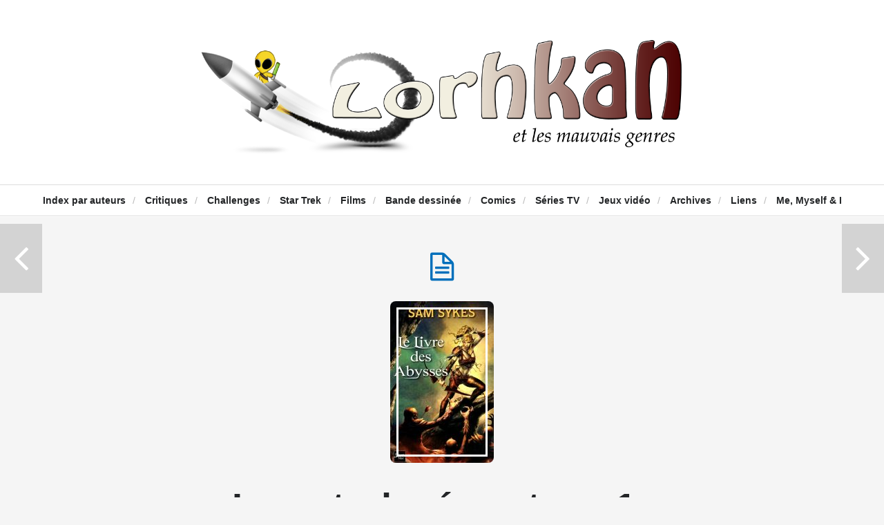

--- FILE ---
content_type: text/html; charset=UTF-8
request_url: https://www.lorhkan.com/2012/08/02/la-porte-des-eons-tome-1-le-livre-des-abysses-de-sam-sykes/
body_size: 17566
content:
<!DOCTYPE html>

<html lang="fr-FR">
<!-- a Hypha design (http://themeforest.net/user/hypha/?ref=hypha) - Proudly powered by WordPress (http://wordpress.org) -->

<head>
	
	<meta http-equiv="Content-Type" content="text/html; charset=UTF-8" />
	<meta name="viewport" content="width=device-width, minimum-scale=1.0, maximum-scale=1.0, initial-scale=1.0" />
	
	<title>La porte des éons, tome 1 : le livre des abysses, de Sam Sykes - Lorhkan et les mauvais genresLorhkan et les mauvais genres</title>
	
	<link rel="profile" href="https://gmpg.org/xfn/11" />
	<link rel="pingback" href="https://www.lorhkan.com/xmlrpc.php" />
	
	<!--[if lte IE 8]>
		<link rel="stylesheet" type="text/css" href="https://www.lorhkan.com/wp-content/themes/duplex/includes/styles/ie.css" media="screen"/>
		<script type="text/javascript" src="https://www.lorhkan.com/wp-content/themes/duplex/includes/js/libs/IE/ie-html5.js"></script>
	<![endif]-->
	
	
	<!-- This site is optimized with the Yoast SEO plugin v19.5.1 - https://yoast.com/wordpress/plugins/seo/ -->
	<meta name="robots" content="index, follow, max-snippet:-1, max-image-preview:large, max-video-preview:-1" />
	<link rel="canonical" href="https://www.lorhkan.com/2012/08/02/la-porte-des-eons-tome-1-le-livre-des-abysses-de-sam-sykes/" />
	<meta property="og:locale" content="fr_FR" />
	<meta property="og:type" content="article" />
	<meta property="og:title" content="La porte des éons, tome 1 : le livre des abysses, de Sam Sykes - Lorhkan et les mauvais genres" />
	<meta property="og:description" content="Sam Sykes est un jeune auteur : 26 ans. Toute la question est de savoir s&rsquo;il est réellement un futur grand auteur de fantasy, ou bien s&rsquo;il est peut-être un peu trop rapidement surévalué. En tout cas, la fougue de la jeunesse semble avoir contaminé son premier roman, mais cela...Suite -&gt;" />
	<meta property="og:url" content="https://www.lorhkan.com/2012/08/02/la-porte-des-eons-tome-1-le-livre-des-abysses-de-sam-sykes/" />
	<meta property="og:site_name" content="Lorhkan et les mauvais genres" />
	<meta property="article:publisher" content="https://www.facebook.com/profile.php?id=100009373829628" />
	<meta property="article:published_time" content="2012-08-02T05:30:49+00:00" />
	<meta property="article:modified_time" content="2012-08-11T17:12:28+00:00" />
	<meta property="og:image" content="https://www.lorhkan.com/wp-content/uploads/2012/07/livre-des-abysses-sykes.jpg" />
	<meta property="og:image:width" content="150" />
	<meta property="og:image:height" content="234" />
	<meta property="og:image:type" content="image/jpeg" />
	<meta name="author" content="Lorhkan" />
	<meta name="twitter:card" content="summary" />
	<meta name="twitter:creator" content="@Lorhkan" />
	<meta name="twitter:site" content="@Lorhkan" />
	<meta name="twitter:label1" content="Écrit par" />
	<meta name="twitter:data1" content="Lorhkan" />
	<meta name="twitter:label2" content="Durée de lecture estimée" />
	<meta name="twitter:data2" content="4 minutes" />
	<script type="application/ld+json" class="yoast-schema-graph">{"@context":"https://schema.org","@graph":[{"@type":"WebPage","@id":"https://www.lorhkan.com/2012/08/02/la-porte-des-eons-tome-1-le-livre-des-abysses-de-sam-sykes/","url":"https://www.lorhkan.com/2012/08/02/la-porte-des-eons-tome-1-le-livre-des-abysses-de-sam-sykes/","name":"La porte des éons, tome 1 : le livre des abysses, de Sam Sykes - Lorhkan et les mauvais genres","isPartOf":{"@id":"https://www.lorhkan.com/#website"},"primaryImageOfPage":{"@id":"https://www.lorhkan.com/2012/08/02/la-porte-des-eons-tome-1-le-livre-des-abysses-de-sam-sykes/#primaryimage"},"image":{"@id":"https://www.lorhkan.com/2012/08/02/la-porte-des-eons-tome-1-le-livre-des-abysses-de-sam-sykes/#primaryimage"},"thumbnailUrl":"https://www.lorhkan.com/wp-content/uploads/2012/07/livre-des-abysses-sykes.jpg","datePublished":"2012-08-02T05:30:49+00:00","dateModified":"2012-08-11T17:12:28+00:00","author":{"@id":"https://www.lorhkan.com/#/schema/person/db729ee86df0f9999f4a6ff987d0eb7b"},"breadcrumb":{"@id":"https://www.lorhkan.com/2012/08/02/la-porte-des-eons-tome-1-le-livre-des-abysses-de-sam-sykes/#breadcrumb"},"inLanguage":"fr-FR","potentialAction":[{"@type":"ReadAction","target":["https://www.lorhkan.com/2012/08/02/la-porte-des-eons-tome-1-le-livre-des-abysses-de-sam-sykes/"]}]},{"@type":"ImageObject","inLanguage":"fr-FR","@id":"https://www.lorhkan.com/2012/08/02/la-porte-des-eons-tome-1-le-livre-des-abysses-de-sam-sykes/#primaryimage","url":"https://www.lorhkan.com/wp-content/uploads/2012/07/livre-des-abysses-sykes.jpg","contentUrl":"https://www.lorhkan.com/wp-content/uploads/2012/07/livre-des-abysses-sykes.jpg"},{"@type":"BreadcrumbList","@id":"https://www.lorhkan.com/2012/08/02/la-porte-des-eons-tome-1-le-livre-des-abysses-de-sam-sykes/#breadcrumb","itemListElement":[{"@type":"ListItem","position":1,"name":"Accueil","item":"https://www.lorhkan.com/"},{"@type":"ListItem","position":2,"name":"La porte des éons, tome 1 : le livre des abysses, de Sam Sykes"}]},{"@type":"WebSite","@id":"https://www.lorhkan.com/#website","url":"https://www.lorhkan.com/","name":"Lorhkan et les mauvais genres","description":"Science-fiction, fantastique, fantasy","potentialAction":[{"@type":"SearchAction","target":{"@type":"EntryPoint","urlTemplate":"https://www.lorhkan.com/?s={search_term_string}"},"query-input":"required name=search_term_string"}],"inLanguage":"fr-FR"},{"@type":"Person","@id":"https://www.lorhkan.com/#/schema/person/db729ee86df0f9999f4a6ff987d0eb7b","name":"Lorhkan","image":{"@type":"ImageObject","inLanguage":"fr-FR","@id":"https://www.lorhkan.com/#/schema/person/image/","url":"https://secure.gravatar.com/avatar/7810e3554f3cd410fc0c4e67543cef9a?s=96&d=mm&r=g","contentUrl":"https://secure.gravatar.com/avatar/7810e3554f3cd410fc0c4e67543cef9a?s=96&d=mm&r=g","caption":"Lorhkan"},"sameAs":["https://www.lorhkan.com"],"url":"https://www.lorhkan.com/author/bzh44mor/"}]}</script>
	<!-- / Yoast SEO plugin. -->


<link rel='dns-prefetch' href='//secure.gravatar.com' />
<link rel='dns-prefetch' href='//fonts.googleapis.com' />
<link rel='dns-prefetch' href='//s.w.org' />
<link rel="alternate" type="application/rss+xml" title="Lorhkan et les mauvais genres &raquo; Flux" href="https://www.lorhkan.com/feed/" />
<link rel="alternate" type="application/rss+xml" title="Lorhkan et les mauvais genres &raquo; Flux des commentaires" href="https://www.lorhkan.com/comments/feed/" />
<link rel="alternate" type="application/rss+xml" title="Lorhkan et les mauvais genres &raquo; La porte des éons, tome 1 : le livre des abysses, de Sam Sykes Flux des commentaires" href="https://www.lorhkan.com/2012/08/02/la-porte-des-eons-tome-1-le-livre-des-abysses-de-sam-sykes/feed/" />
		<script type="text/javascript">
			window._wpemojiSettings = {"baseUrl":"https:\/\/s.w.org\/images\/core\/emoji\/12.0.0-1\/72x72\/","ext":".png","svgUrl":"https:\/\/s.w.org\/images\/core\/emoji\/12.0.0-1\/svg\/","svgExt":".svg","source":{"concatemoji":"https:\/\/www.lorhkan.com\/wp-includes\/js\/wp-emoji-release.min.js?ver=5.3.20"}};
			!function(e,a,t){var n,r,o,i=a.createElement("canvas"),p=i.getContext&&i.getContext("2d");function s(e,t){var a=String.fromCharCode;p.clearRect(0,0,i.width,i.height),p.fillText(a.apply(this,e),0,0);e=i.toDataURL();return p.clearRect(0,0,i.width,i.height),p.fillText(a.apply(this,t),0,0),e===i.toDataURL()}function c(e){var t=a.createElement("script");t.src=e,t.defer=t.type="text/javascript",a.getElementsByTagName("head")[0].appendChild(t)}for(o=Array("flag","emoji"),t.supports={everything:!0,everythingExceptFlag:!0},r=0;r<o.length;r++)t.supports[o[r]]=function(e){if(!p||!p.fillText)return!1;switch(p.textBaseline="top",p.font="600 32px Arial",e){case"flag":return s([127987,65039,8205,9895,65039],[127987,65039,8203,9895,65039])?!1:!s([55356,56826,55356,56819],[55356,56826,8203,55356,56819])&&!s([55356,57332,56128,56423,56128,56418,56128,56421,56128,56430,56128,56423,56128,56447],[55356,57332,8203,56128,56423,8203,56128,56418,8203,56128,56421,8203,56128,56430,8203,56128,56423,8203,56128,56447]);case"emoji":return!s([55357,56424,55356,57342,8205,55358,56605,8205,55357,56424,55356,57340],[55357,56424,55356,57342,8203,55358,56605,8203,55357,56424,55356,57340])}return!1}(o[r]),t.supports.everything=t.supports.everything&&t.supports[o[r]],"flag"!==o[r]&&(t.supports.everythingExceptFlag=t.supports.everythingExceptFlag&&t.supports[o[r]]);t.supports.everythingExceptFlag=t.supports.everythingExceptFlag&&!t.supports.flag,t.DOMReady=!1,t.readyCallback=function(){t.DOMReady=!0},t.supports.everything||(n=function(){t.readyCallback()},a.addEventListener?(a.addEventListener("DOMContentLoaded",n,!1),e.addEventListener("load",n,!1)):(e.attachEvent("onload",n),a.attachEvent("onreadystatechange",function(){"complete"===a.readyState&&t.readyCallback()})),(n=t.source||{}).concatemoji?c(n.concatemoji):n.wpemoji&&n.twemoji&&(c(n.twemoji),c(n.wpemoji)))}(window,document,window._wpemojiSettings);
		</script>
		<style type="text/css">
img.wp-smiley,
img.emoji {
	display: inline !important;
	border: none !important;
	box-shadow: none !important;
	height: 1em !important;
	width: 1em !important;
	margin: 0 .07em !important;
	vertical-align: -0.1em !important;
	background: none !important;
	padding: 0 !important;
}
</style>
	<link rel='stylesheet' id='hypha-shortcodes-css'  href='https://www.lorhkan.com/wp-content/plugins/hypha-shortcodes/shortcodes.css?ver=5.3.20' type='text/css' media='all' />
<link rel='stylesheet' id='wp-block-library-css'  href='https://www.lorhkan.com/wp-includes/css/dist/block-library/style.min.css?ver=5.3.20' type='text/css' media='all' />
<style id='wp-block-library-inline-css' type='text/css'>
.has-text-align-justify{text-align:justify;}
</style>
<link rel='stylesheet' id='style-css'  href='https://www.lorhkan.com/wp-content/themes/duplex/style.css?ver=5.3.20' type='text/css' media='all' />
<link rel='stylesheet' id='media_queries_css-css'  href='https://www.lorhkan.com/wp-content/themes/duplex/includes/styles/media-queries.css?ver=0.1' type='text/css' media='screen' />
<link rel='stylesheet' id='font_awesome_css-css'  href='https://www.lorhkan.com/wp-content/themes/duplex/includes/fonts/fontawesome/font-awesome.css?ver=0.1' type='text/css' media='screen' />
<link rel='stylesheet' id='flexslider_css-css'  href='https://www.lorhkan.com/wp-content/themes/duplex/includes/styles/flexslider.css?ver=0.1' type='text/css' media='screen' />
<link rel='stylesheet' id='google_opensans-css'  href='https://fonts.googleapis.com/css?family=Open+Sans%3A400italic%2C700italic%2C400%2C700&#038;ver=5.3.20' type='text/css' media='all' />
<link rel='stylesheet' id='google_abel-css'  href='https://fonts.googleapis.com/css?family=Abel&#038;ver=5.3.20' type='text/css' media='all' />
<link rel='stylesheet' id='slb_core-css'  href='https://www.lorhkan.com/wp-content/plugins/simple-lightbox/client/css/app.css?ver=2.9.3' type='text/css' media='all' />
<link rel='stylesheet' id='jetpack_css-css'  href='https://www.lorhkan.com/wp-content/plugins/jetpack/css/jetpack.css?ver=8.7.4' type='text/css' media='all' />
<script type='text/javascript' src='https://www.lorhkan.com/wp-includes/js/jquery/jquery.js?ver=1.12.4-wp'></script>
<script type='text/javascript' src='https://www.lorhkan.com/wp-includes/js/jquery/jquery-migrate.min.js?ver=1.4.1'></script>
<script type='text/javascript' src='https://www.lorhkan.com/wp-includes/js/jquery/ui/core.min.js?ver=1.11.4'></script>
<script type='text/javascript' src='https://www.lorhkan.com/wp-includes/js/jquery/ui/widget.min.js?ver=1.11.4'></script>
<script type='text/javascript' src='https://www.lorhkan.com/wp-includes/js/jquery/ui/accordion.min.js?ver=1.11.4'></script>
<script type='text/javascript' src='https://www.lorhkan.com/wp-includes/js/jquery/ui/tabs.min.js?ver=1.11.4'></script>
<script type='text/javascript' src='https://www.lorhkan.com/wp-content/plugins/hypha-shortcodes/js/hypha-shortcodes-lib.js?ver=5.3.20'></script>
<script type='text/javascript' src='https://www.lorhkan.com/wp-content/plugins/wp-ajaxify-comments/js/wp-ajaxify-comments.min.js?ver=1.7.4'></script>
<link rel='https://api.w.org/' href='https://www.lorhkan.com/wp-json/' />
<link rel="EditURI" type="application/rsd+xml" title="RSD" href="https://www.lorhkan.com/xmlrpc.php?rsd" />
<link rel="wlwmanifest" type="application/wlwmanifest+xml" href="https://www.lorhkan.com/wp-includes/wlwmanifest.xml" /> 
<meta name="generator" content="WordPress 5.3.20" />
<link rel='shortlink' href='https://wp.me/p5YAPN-pR' />
<link rel="alternate" type="application/json+oembed" href="https://www.lorhkan.com/wp-json/oembed/1.0/embed?url=https%3A%2F%2Fwww.lorhkan.com%2F2012%2F08%2F02%2Fla-porte-des-eons-tome-1-le-livre-des-abysses-de-sam-sykes%2F" />
<link rel="alternate" type="text/xml+oembed" href="https://www.lorhkan.com/wp-json/oembed/1.0/embed?url=https%3A%2F%2Fwww.lorhkan.com%2F2012%2F08%2F02%2Fla-porte-des-eons-tome-1-le-livre-des-abysses-de-sam-sykes%2F&#038;format=xml" />
<script type="text/javascript">/* <![CDATA[ */if(!window["WPAC"])var WPAC={};WPAC._Options={debug:false,selectorCommentForm:"#commentform",selectorCommentsContainer:"#comments,.comments-wrapper",selectorCommentPagingLinks:"#comments [class^='nav-'] a",selectorCommentLinks:"#comments a[href*=\"/comment-page-\"]",selectorRespondContainer:"#respond",selectorErrorContainer:"p:parent",popupCornerRadius:5,popupMarginTop:10,popupWidth:30,popupPadding:5,popupFadeIn:400,popupFadeOut:400,popupTimeout:3000,popupBackgroundColorLoading:"#000",popupTextColorLoading:"#fff",popupBackgroundColorSuccess:"#008000",popupTextColorSuccess:"#fff",popupBackgroundColorError:"#f00",popupTextColorError:"#fff",popupOpacity:70,popupTextAlign:"center",popupTextFontSize:"Default font size",popupZindex:1000,scrollSpeed:500,autoUpdateIdleTime:0,textPosted:"Votre commentaire a été envoyé. Merci!",textPostedUnapproved:"Votre commentaire a été envoyé et est en attente de modération. Merci!",textReloadPage:"Rechargement de la page. Veuillez patienter&hellip;",textPostComment:"Envoi de votre commentaire. Veuillez patienter&hellip;",textRefreshComments:"Loading comments. Please wait&hellip;",textUnknownError:"Une erreur s'est produite, votre commentaire n'a pas été envoyé.",selectorPostContainer:"",commentPagesUrlRegex:"",asyncLoadTrigger:"DomReady",disableUrlUpdate:false,disableScrollToAnchor:false,disableCache:false,enableByQuery:false,commentsEnabled:true,version:"1.7.4"};WPAC._Callbacks={"beforeSelectElements":function(dom){},"beforeUpdateComments":function(newDom,commentUrl){},"afterUpdateComments":function(newDom,commentUrl){SCE_comments_updated();},"beforeSubmitComment":function(){},"afterPostComment":function(commentUrl,unapproved){}};/* ]]> */</script>
<link rel='dns-prefetch' href='//v0.wordpress.com'/>
<style type='text/css'>img#wpstats{display:none}</style><link rel="shortcut icon" href="https://www.lorhkan.com/wp-content/uploads/2014/05/avatar.png" />

<style type="text/css"></style>
<style>
.synved-social-resolution-single {
display: inline-block;
}
.synved-social-resolution-normal {
display: inline-block;
}
.synved-social-resolution-hidef {
display: none;
}

@media only screen and (min--moz-device-pixel-ratio: 2),
only screen and (-o-min-device-pixel-ratio: 2/1),
only screen and (-webkit-min-device-pixel-ratio: 2),
only screen and (min-device-pixel-ratio: 2),
only screen and (min-resolution: 2dppx),
only screen and (min-resolution: 192dpi) {
	.synved-social-resolution-normal {
	display: none;
	}
	.synved-social-resolution-hidef {
	display: inline-block;
	}
}
</style><style type="text/css">a {color: #006FBB;}pre {border-left: 5px solid #006FBB;}.post .more-link {background:#006FBB;}.nav li:hover > a, .nav .current-menu-item a, .nav .current_page_item a, .nav .current-page-ancestor a {color: #006FBB;}#content .comments-some a {color: #006FBB;}a:hover {color: #777;}.header-text-color, #reply-title {color: #232527;}body {color: #232527;}body {}#cabinet-toggle { display: none; }
#cabinet-slider { display: block; }</style>	
<script>
  (function(i,s,o,g,r,a,m){i['GoogleAnalyticsObject']=r;i[r]=i[r]||function(){
  (i[r].q=i[r].q||[]).push(arguments)},i[r].l=1*new Date();a=s.createElement(o),
  m=s.getElementsByTagName(o)[0];a.async=1;a.src=g;m.parentNode.insertBefore(a,m)
  })(window,document,'script','//www.google-analytics.com/analytics.js','ga');

  ga('create', 'UA-619690-1', 'lorhkan.com');
  ga('send', 'pageview');

</script>

</head>

<body data-rsssl=1 class="post-template-default single single-post postid-1603 single-format-standard no-js chrome post-la-porte-des-eons-tome-1-le-livre-des-abysses-de-sam-sykes">

	
	
	<div id="container">
	
			<a id="cabinet-toggle" href="#" title="cabinet slider"><i class="icon-plus-sign"></i></a>
		
	<header class="header clearfix">
				
		<hgroup class="header-content">
						
			<h1 class="logo-title"><a href="https://www.lorhkan.com" title="Lorhkan et les mauvais genres"><img src="https://www.lorhkan.com/wp-content/uploads/2014/05/Logo2-v13.png" title="Lorhkan et les mauvais genres" alt="Lorhkan et les mauvais genres" class="logo"/></a></h1>
			
						
	    </hgroup>
	    
	    <nav role="navigation" class="header-nav">
	    
	    	<div class="menu-index-des-chroniques-container"><ul id="menu-index-des-chroniques" class="nav"><li id="menu-item-608" class="menu-item menu-item-type-post_type menu-item-object-page menu-item-608"><a href="https://www.lorhkan.com/index/">Index par auteurs</a><span class="divider">/</span></li>
<li id="menu-item-4094" class="menu-item menu-item-type-taxonomy menu-item-object-category current-post-ancestor current-menu-parent current-post-parent menu-item-has-children menu-item-4094"><a href="https://www.lorhkan.com/category/critiques/">Critiques</a><span class="divider">/</span>
<ul class="sub-menu">
	<li id="menu-item-4095" class="menu-item menu-item-type-taxonomy menu-item-object-category menu-item-4095"><a href="https://www.lorhkan.com/category/critiques/science-fiction/">Science-fiction</a><span class="divider">/</span></li>
	<li id="menu-item-4096" class="menu-item menu-item-type-taxonomy menu-item-object-category current-post-ancestor current-menu-parent current-post-parent menu-item-4096"><a href="https://www.lorhkan.com/category/critiques/fantasy/">Fantasy</a><span class="divider">/</span></li>
	<li id="menu-item-4097" class="menu-item menu-item-type-taxonomy menu-item-object-category menu-item-4097"><a href="https://www.lorhkan.com/category/critiques/fantastique/">Fantastique</a><span class="divider">/</span></li>
</ul>
</li>
<li id="menu-item-4098" class="menu-item menu-item-type-post_type menu-item-object-page menu-item-has-children menu-item-4098"><a href="https://www.lorhkan.com/challenges/">Challenges</a><span class="divider">/</span>
<ul class="sub-menu">
	<li id="menu-item-4100" class="menu-item menu-item-type-post_type menu-item-object-page menu-item-4100"><a href="https://www.lorhkan.com/challenges/en-cours/">En cours</a><span class="divider">/</span></li>
	<li id="menu-item-4099" class="menu-item menu-item-type-post_type menu-item-object-page menu-item-4099"><a href="https://www.lorhkan.com/challenges/termines/">Terminés</a><span class="divider">/</span></li>
</ul>
</li>
<li id="menu-item-10912" class="menu-item menu-item-type-taxonomy menu-item-object-category menu-item-has-children menu-item-10912"><a href="https://www.lorhkan.com/category/star-trek/">Star Trek</a><span class="divider">/</span>
<ul class="sub-menu">
	<li id="menu-item-10921" class="menu-item menu-item-type-taxonomy menu-item-object-category menu-item-10921"><a href="https://www.lorhkan.com/category/star-trek/films-star-trek/">Films</a><span class="divider">/</span></li>
	<li id="menu-item-10950" class="menu-item menu-item-type-taxonomy menu-item-object-category menu-item-10950"><a href="https://www.lorhkan.com/category/star-trek/serie-originale/">Série originale</a><span class="divider">/</span></li>
	<li id="menu-item-10922" class="menu-item menu-item-type-taxonomy menu-item-object-category menu-item-10922"><a href="https://www.lorhkan.com/category/star-trek/the-next-generation/">The Next Generation</a><span class="divider">/</span></li>
	<li id="menu-item-10920" class="menu-item menu-item-type-taxonomy menu-item-object-category menu-item-10920"><a href="https://www.lorhkan.com/category/star-trek/enterprise/">Enterprise</a><span class="divider">/</span></li>
	<li id="menu-item-10919" class="menu-item menu-item-type-taxonomy menu-item-object-category menu-item-10919"><a href="https://www.lorhkan.com/category/star-trek/discovery/">Discovery</a><span class="divider">/</span></li>
	<li id="menu-item-14875" class="menu-item menu-item-type-taxonomy menu-item-object-category menu-item-14875"><a href="https://www.lorhkan.com/category/star-trek/picard/">Picard</a><span class="divider">/</span></li>
	<li id="menu-item-13111" class="menu-item menu-item-type-taxonomy menu-item-object-category menu-item-13111"><a href="https://www.lorhkan.com/category/star-trek/lower-decks/">Lower Decks</a><span class="divider">/</span></li>
	<li id="menu-item-13840" class="menu-item menu-item-type-taxonomy menu-item-object-category menu-item-13840"><a href="https://www.lorhkan.com/category/star-trek/prodigy/">Prodigy</a><span class="divider">/</span></li>
	<li id="menu-item-10949" class="menu-item menu-item-type-taxonomy menu-item-object-category menu-item-10949"><a href="https://www.lorhkan.com/category/star-trek/kelvin-timeline/">Kelvin timeline</a><span class="divider">/</span></li>
	<li id="menu-item-10918" class="menu-item menu-item-type-taxonomy menu-item-object-category menu-item-10918"><a href="https://www.lorhkan.com/category/star-trek/collection-eaglemoss/">Collection Eaglemoss</a><span class="divider">/</span></li>
</ul>
</li>
<li id="menu-item-4101" class="menu-item menu-item-type-taxonomy menu-item-object-category menu-item-4101"><a href="https://www.lorhkan.com/category/films/">Films</a><span class="divider">/</span></li>
<li id="menu-item-13971" class="menu-item menu-item-type-taxonomy menu-item-object-category menu-item-13971"><a href="https://www.lorhkan.com/category/critiques/bande-dessinee/">Bande dessinée</a><span class="divider">/</span></li>
<li id="menu-item-4341" class="menu-item menu-item-type-taxonomy menu-item-object-category menu-item-4341"><a href="https://www.lorhkan.com/category/critiques/comics/">Comics</a><span class="divider">/</span></li>
<li id="menu-item-4103" class="menu-item menu-item-type-taxonomy menu-item-object-category menu-item-4103"><a href="https://www.lorhkan.com/category/series-tv-2/">Séries TV</a><span class="divider">/</span></li>
<li id="menu-item-4102" class="menu-item menu-item-type-taxonomy menu-item-object-category menu-item-4102"><a href="https://www.lorhkan.com/category/jeux-video/">Jeux vidéo</a><span class="divider">/</span></li>
<li id="menu-item-4171" class="menu-item menu-item-type-post_type menu-item-object-page menu-item-4171"><a href="https://www.lorhkan.com/archives/">Archives</a><span class="divider">/</span></li>
<li id="menu-item-4105" class="menu-item menu-item-type-post_type menu-item-object-page menu-item-4105"><a href="https://www.lorhkan.com/a-voir/">Liens</a><span class="divider">/</span></li>
<li id="menu-item-4106" class="menu-item menu-item-type-post_type menu-item-object-page current-post-parent menu-item-4106"><a href="https://www.lorhkan.com/me-myself-i/">Me, Myself &#038; I</a><span class="divider">/</span></li>
</ul></div>	    	
	    		    		<a id="cabinet-toggle-mobile" href="#" title="cabinet slider"><i class="icon-plus-sign"></i></a>
	    		    	
	    </nav><!--END nav .header-nav-->
		
	</header><!--END header-->
	
	 
		<!-- post navigation -->
		<div class="postlink">
			<div class="prev-post"><a href="https://www.lorhkan.com/2012/07/27/les-nomines-du-prix-planete-sf-des-blogueurs-2011-2012-sont/" rel="prev"></a></div>
			<div class="next-post"><a href="https://www.lorhkan.com/2012/08/06/bifrost-67-special-g-r-r-martin/" rel="next"></a></div>
		</div>	
		
	<div id="wrapper">
		<div id="main">		
		<div id="content">
			<div class="posts clearfix">
	
								
				<!-- The Loop -->
								
				<article class="post post-1603 type-post status-publish format-standard has-post-thumbnail hentry category-critiques category-fantasy category-lectures-communes tag-critique tag-fantasy-2 tag-fleuve-noir tag-lectures-communes-2 tag-planete-sf tag-sykes odd">
														    
					<div class="entry-wrapper clearfix">
						<div class="entry-post clearfix">
						
										    		<div class="post-format-icon">
				    			<a href="https://www.lorhkan.com/2012/08/02/la-porte-des-eons-tome-1-le-livre-des-abysses-de-sam-sykes/" title="La porte des éons, tome 1 : le livre des abysses, de Sam Sykes" class="post-format-icon-link">
				    				<span class="icon-file-alt"></span>
				    			</a>
				    		</div>
												
							<a class="featured-image clearfix" href="https://www.lorhkan.com/2012/08/02/la-porte-des-eons-tome-1-le-livre-des-abysses-de-sam-sykes/" title="La porte des éons, tome 1 : le livre des abysses, de Sam Sykes"><img width="150" height="234" src="https://www.lorhkan.com/wp-content/uploads/2012/07/livre-des-abysses-sykes.jpg" class="attachment-large-image size-large-image wp-post-image" alt="" data-attachment-id="1605" data-permalink="https://www.lorhkan.com/2012/08/02/la-porte-des-eons-tome-1-le-livre-des-abysses-de-sam-sykes/livre-des-abysses-sykes/" data-orig-file="https://www.lorhkan.com/wp-content/uploads/2012/07/livre-des-abysses-sykes.jpg" data-orig-size="150,234" data-comments-opened="1" data-image-meta="{&quot;aperture&quot;:&quot;0&quot;,&quot;credit&quot;:&quot;&quot;,&quot;camera&quot;:&quot;&quot;,&quot;caption&quot;:&quot;&quot;,&quot;created_timestamp&quot;:&quot;0&quot;,&quot;copyright&quot;:&quot;&quot;,&quot;focal_length&quot;:&quot;0&quot;,&quot;iso&quot;:&quot;0&quot;,&quot;shutter_speed&quot;:&quot;0&quot;,&quot;title&quot;:&quot;&quot;}" data-image-title="livre-des-abysses-sykes" data-image-description="" data-medium-file="https://www.lorhkan.com/wp-content/uploads/2012/07/livre-des-abysses-sykes.jpg" data-large-file="https://www.lorhkan.com/wp-content/uploads/2012/07/livre-des-abysses-sykes.jpg" /></a>				    		
				    		
				    					
							<div class="post-content clearfix">
							
								<header>					
																			<h1 class="entry-title"><a href="https://www.lorhkan.com/2012/08/02/la-porte-des-eons-tome-1-le-livre-des-abysses-de-sam-sykes/" title="La porte des éons, tome 1 : le livre des abysses, de Sam Sykes" class="header-text-color">La porte des éons, tome 1 : le livre des abysses, de Sam Sykes</a></h1>
																		
									<div class="date-title">Posted on <a href="https://www.lorhkan.com/2012/08/02/" title="La porte des éons, tome 1 : le livre des abysses, de Sam Sykes">2 août 2012</a></div>
								</header>
							
								<p><strong>Sam Sykes</strong> est un jeune auteur : 26 ans. Toute la question est de savoir s&rsquo;il est réellement un futur grand auteur de fantasy, ou bien s&rsquo;il est peut-être un peu trop rapidement surévalué. En tout cas, la fougue de la jeunesse semble avoir contaminé son premier roman, mais cela est-il suffisant pour fournir un grand roman ?</p>
<p>&nbsp;</p>
<p><span style="text-decoration: underline;">Quatrième de couverture :</span></p>
<p>La vie est rude pour les aventuriers.<br />
En particulier pour Lenk, flanqué de cinq irascibles compagnons qui préfèrent s&rsquo;entredéchirer plutôt que d&rsquo;affronter leurs ennemis communs.<br />
Mais le jeune homme doit aussi composer avec une voix qu&rsquo;il est le seul à entendre et qui ne nourrit qu&rsquo;une obsession : tuer, encore et encore.<br />
Face à une telle bande de mécréants et aux troubles de la personnalité de leur prétendu chef, qui serait assez fou pour les charger de retrouver le Codex de l&rsquo;Outremonde, un artefact à même de libérer la Reine Kraken qui hante les abysses ?<br />
Mais à situation désespérée&#8230;</p>
<p>&nbsp;</p>
<h3>David Gemmell en mode mineur</h3>
<p><a href="https://www.lorhkan.com/wp-content/uploads/2012/07/livre-des-abysses-sykes.jpg" data-slb-active="1" data-slb-asset="1887467547" data-slb-internal="0" data-slb-group="1603"><img data-attachment-id="1605" data-permalink="https://www.lorhkan.com/2012/08/02/la-porte-des-eons-tome-1-le-livre-des-abysses-de-sam-sykes/livre-des-abysses-sykes/" data-orig-file="https://www.lorhkan.com/wp-content/uploads/2012/07/livre-des-abysses-sykes.jpg" data-orig-size="150,234" data-comments-opened="1" data-image-meta="{&quot;aperture&quot;:&quot;0&quot;,&quot;credit&quot;:&quot;&quot;,&quot;camera&quot;:&quot;&quot;,&quot;caption&quot;:&quot;&quot;,&quot;created_timestamp&quot;:&quot;0&quot;,&quot;copyright&quot;:&quot;&quot;,&quot;focal_length&quot;:&quot;0&quot;,&quot;iso&quot;:&quot;0&quot;,&quot;shutter_speed&quot;:&quot;0&quot;,&quot;title&quot;:&quot;&quot;}" data-image-title="livre-des-abysses-sykes" data-image-description="" data-medium-file="https://www.lorhkan.com/wp-content/uploads/2012/07/livre-des-abysses-sykes.jpg" data-large-file="https://www.lorhkan.com/wp-content/uploads/2012/07/livre-des-abysses-sykes.jpg" class="alignleft size-full wp-image-1605" title="livre-des-abysses-sykes" src="https://www.lorhkan.com/wp-content/uploads/2012/07/livre-des-abysses-sykes.jpg" alt="" width="150" height="234" /></a>Ce qui frappe immédiatement en débutant la lecture de ce roman, premier volume de la trilogie de <em>« La porte des éons »</em>, c&rsquo;est cette ambiance de joyeux foutoir. Encore que joyeux ne soit pas vraiment le bon mot tant le groupe de personnages principaux, composé de six personnages assez archétypaux, et qui ont de forts relents de groupes de joueurs de jeux de rôle (une prêtresse, un magicien, une archère de race « shicte » qui n&rsquo;est rien qu&rsquo;une elfe déguisée avec la même agilité et les mêmes longues oreilles, un voleur/assassin, etc&#8230;) n&rsquo;a de cesse de se mettre sur la tronche à la moindre occasion. Et ça m&rsquo;a plu ! Cela m&rsquo;a rappelé des souvenirs de rôliste, j&rsquo;ai trouvé ça fun et rafraîchissant (d&rsquo;autant plus que certaines réparties m&rsquo;ont bien fait rire !).</p>
<p>Problème : arrivé à la page 100, c&rsquo;est toujours la même rengaine, alors qu&rsquo;on aimerait un peu voir autre chose&#8230; Ce problème de longueur est d&rsquo;ailleurs le principal problème de roman dans son ensemble : 550 pages bien tassées ! Au vu de la taille (et du poids !) du roman, on peut se dire qu&rsquo;on va voir du pays, et que les évènements et/ou retournements de situation vont être nombreux ! Que nenni ! Découpé en trois parties distinctes, nous ne verrons dans ce roman en tout et pour tout que trois lieux : un bateau, une île, puis une tour. Bon, soit, c&rsquo;est un parti pris. Mais quand en plus les deux premières parties sont bâties sur la même construction (baston, pause, baston, pause, baston, et un chapitre final riche en révélations), on commence à soupçonner une entourloupe&#8230;</p>
<p>Le roman est essentiellement mené par les dialogues, très nombreux et le rendant ainsi très dynamique. Peut-être même un peu trop, les moments de calme étant finalement assez rares. La caractérisation des personnages est ainsi assez limitée : on n&rsquo;apprend bien peu de choses sur les personnages (hormis qu&rsquo;ils semblent tous cachés un lourd secret&#8230;). Qui sont-ils ? D&rsquo;où viennent-ils ? Comment se sont-ils réunis ? C&rsquo;est dommage quand on voit qu&rsquo;avec un peu de subtilité, <strong>Sam Sykes</strong> est capable de dépeindre de jolies scènes (je pense notamment à une scène touchante de <strong>Gariath</strong> vers la fin du roman). Catapulté au début de l&rsquo;ouvrage au coeur d&rsquo;une bataille navale, sans savoir d&rsquo;où viennent les personnages, ni comment ils se sont rencontrés, le lecteur attend fébrilement quelques explications qui ne viendront malheureusement pas.</p>
<p>Alors au final, que penser de ce <em>« Livre des abysses »</em> ? Disons que je ne m&rsquo;attendais pas à ça. Ce roman est un roman d&rsquo;action. Il n&rsquo;est d&rsquo;ailleurs quasiment que ça. Pas de « world building », des personnages assez sommaires (même si on peut fortement soupçonner qu&rsquo;ils ne manqueront pas d&rsquo;évoluer dans la suite de la trilogie), beaucoup d&rsquo;action, des dialogues omniprésents, une ambiance bordélique, et malheureusement une intrigue qui tiendrait sur un ticket de métro coupé en huit&#8230; Ça peut plaire, mais ce n&rsquo;est pas ce que j&rsquo;attendais. Et j&rsquo;avoue que quand j&rsquo;ai envie d&rsquo;un roman de ce genre, j&rsquo;ai tendance à lire du <strong>David Gemmell</strong> : ça ne vole pas toujours très haut non plus, ce n&rsquo;est sans doute pas aussi irrévérencieux, mais <strong>Gemmell</strong> a un sens de la mise en scène et apporte une fluidité dans son récit que <strong>Sam Sykes</strong> est encore d&rsquo;après moi, assez loin d&rsquo;atteindre. Trop long, trop creux, même si les choses s&rsquo;améliorent assez nettement dans la troisième partie du roman, cela ne suffira pas à me lancer dans la suite. En tout cas pas en grand format&#8230;</p>
<p>Une lecture commune avec <a href="http://ledragongalactique.blogspot.fr/2012/08/le-livre-des-abysses-sam-sykes.html">Tigger Lilly</a>.</p>
<p>&nbsp;</p>
  </br><div class="synved-social-container synved-social-container-share" style="text-align: center"><a class="synved-social-button synved-social-button-share synved-social-size-32 synved-social-resolution-normal synved-social-provider-facebook nolightbox" data-provider="facebook" target="_blank" rel="nofollow" title="Partager sur Facebook" href="https://www.facebook.com/sharer.php?u=https%3A%2F%2Fwww.lorhkan.com%2F2012%2F08%2F02%2Fla-porte-des-eons-tome-1-le-livre-des-abysses-de-sam-sykes%2F&#038;t=La%20porte%20des%20%C3%A9ons%2C%20tome%201%20%3A%20le%20livre%20des%20abysses%2C%20de%20Sam%20Sykes&#038;s=100&#038;p&#091;url&#093;=https%3A%2F%2Fwww.lorhkan.com%2F2012%2F08%2F02%2Fla-porte-des-eons-tome-1-le-livre-des-abysses-de-sam-sykes%2F&#038;p&#091;images&#093;&#091;0&#093;=https%3A%2F%2Fwww.lorhkan.com%2Fwp-content%2Fuploads%2F2012%2F07%2Flivre-des-abysses-sykes.jpg&#038;p&#091;title&#093;=La%20porte%20des%20%C3%A9ons%2C%20tome%201%20%3A%20le%20livre%20des%20abysses%2C%20de%20Sam%20Sykes" style="font-size: 0px;width:32px;height:32px;margin:0;margin-bottom:30px;margin-right:30px"><img alt="Facebook" title="Partager sur Facebook" class="synved-share-image synved-social-image synved-social-image-share" width="32" height="32" style="display: inline;width:32px;height:32px;margin: 0;padding: 0;border: none" src="https://www.lorhkan.com/wp-content/plugins/social-media-feather/synved-social/image/social/regular/32x32/facebook.png" /></a><a class="synved-social-button synved-social-button-share synved-social-size-32 synved-social-resolution-normal synved-social-provider-twitter nolightbox" data-provider="twitter" target="_blank" rel="nofollow" title="Partager sur Twitter" href="https://twitter.com/intent/tweet?url=https%3A%2F%2Fwww.lorhkan.com%2F2012%2F08%2F02%2Fla-porte-des-eons-tome-1-le-livre-des-abysses-de-sam-sykes%2F&#038;text=Hey%20check%20this%20out" style="font-size: 0px;width:32px;height:32px;margin:0;margin-bottom:30px;margin-right:30px"><img alt="twitter" title="Partager sur Twitter" class="synved-share-image synved-social-image synved-social-image-share" width="32" height="32" style="display: inline;width:32px;height:32px;margin: 0;padding: 0;border: none" src="https://www.lorhkan.com/wp-content/plugins/social-media-feather/synved-social/image/social/regular/32x32/twitter.png" /></a><a class="synved-social-button synved-social-button-share synved-social-size-32 synved-social-resolution-normal synved-social-provider-pinterest nolightbox" data-provider="pinterest" target="_blank" rel="nofollow" title="Partager sur Pinterest" href="https://pinterest.com/pin/create/button/?url=https%3A%2F%2Fwww.lorhkan.com%2F2012%2F08%2F02%2Fla-porte-des-eons-tome-1-le-livre-des-abysses-de-sam-sykes%2F&#038;media=https%3A%2F%2Fwww.lorhkan.com%2Fwp-content%2Fuploads%2F2012%2F07%2Flivre-des-abysses-sykes.jpg&#038;description=La%20porte%20des%20%C3%A9ons%2C%20tome%201%20%3A%20le%20livre%20des%20abysses%2C%20de%20Sam%20Sykes" style="font-size: 0px;width:32px;height:32px;margin:0;margin-bottom:30px;margin-right:30px"><img alt="pinterest" title="Partager sur Pinterest" class="synved-share-image synved-social-image synved-social-image-share" width="32" height="32" style="display: inline;width:32px;height:32px;margin: 0;padding: 0;border: none" src="https://www.lorhkan.com/wp-content/plugins/social-media-feather/synved-social/image/social/regular/32x32/pinterest.png" /></a><a class="synved-social-button synved-social-button-share synved-social-size-32 synved-social-resolution-normal synved-social-provider-mail nolightbox" data-provider="mail" rel="nofollow" title="Partager par mail" href="mailto:?subject=La%20porte%20des%20%C3%A9ons%2C%20tome%201%20%3A%20le%20livre%20des%20abysses%2C%20de%20Sam%20Sykes&#038;body=Hey%20check%20this%20out:%20https%3A%2F%2Fwww.lorhkan.com%2F2012%2F08%2F02%2Fla-porte-des-eons-tome-1-le-livre-des-abysses-de-sam-sykes%2F" style="font-size: 0px;width:32px;height:32px;margin:0;margin-bottom:30px"><img alt="mail" title="Partager par mail" class="synved-share-image synved-social-image synved-social-image-share" width="32" height="32" style="display: inline;width:32px;height:32px;margin: 0;padding: 0;border: none" src="https://www.lorhkan.com/wp-content/plugins/social-media-feather/synved-social/image/social/regular/32x32/mail.png" /></a><a class="synved-social-button synved-social-button-share synved-social-size-32 synved-social-resolution-hidef synved-social-provider-facebook nolightbox" data-provider="facebook" target="_blank" rel="nofollow" title="Partager sur Facebook" href="https://www.facebook.com/sharer.php?u=https%3A%2F%2Fwww.lorhkan.com%2F2012%2F08%2F02%2Fla-porte-des-eons-tome-1-le-livre-des-abysses-de-sam-sykes%2F&#038;t=La%20porte%20des%20%C3%A9ons%2C%20tome%201%20%3A%20le%20livre%20des%20abysses%2C%20de%20Sam%20Sykes&#038;s=100&#038;p&#091;url&#093;=https%3A%2F%2Fwww.lorhkan.com%2F2012%2F08%2F02%2Fla-porte-des-eons-tome-1-le-livre-des-abysses-de-sam-sykes%2F&#038;p&#091;images&#093;&#091;0&#093;=https%3A%2F%2Fwww.lorhkan.com%2Fwp-content%2Fuploads%2F2012%2F07%2Flivre-des-abysses-sykes.jpg&#038;p&#091;title&#093;=La%20porte%20des%20%C3%A9ons%2C%20tome%201%20%3A%20le%20livre%20des%20abysses%2C%20de%20Sam%20Sykes" style="font-size: 0px;width:32px;height:32px;margin:0;margin-bottom:30px;margin-right:30px"><img alt="Facebook" title="Partager sur Facebook" class="synved-share-image synved-social-image synved-social-image-share" width="32" height="32" style="display: inline;width:32px;height:32px;margin: 0;padding: 0;border: none" src="https://www.lorhkan.com/wp-content/plugins/social-media-feather/synved-social/image/social/regular/64x64/facebook.png" /></a><a class="synved-social-button synved-social-button-share synved-social-size-32 synved-social-resolution-hidef synved-social-provider-twitter nolightbox" data-provider="twitter" target="_blank" rel="nofollow" title="Partager sur Twitter" href="https://twitter.com/intent/tweet?url=https%3A%2F%2Fwww.lorhkan.com%2F2012%2F08%2F02%2Fla-porte-des-eons-tome-1-le-livre-des-abysses-de-sam-sykes%2F&#038;text=Hey%20check%20this%20out" style="font-size: 0px;width:32px;height:32px;margin:0;margin-bottom:30px;margin-right:30px"><img alt="twitter" title="Partager sur Twitter" class="synved-share-image synved-social-image synved-social-image-share" width="32" height="32" style="display: inline;width:32px;height:32px;margin: 0;padding: 0;border: none" src="https://www.lorhkan.com/wp-content/plugins/social-media-feather/synved-social/image/social/regular/64x64/twitter.png" /></a><a class="synved-social-button synved-social-button-share synved-social-size-32 synved-social-resolution-hidef synved-social-provider-pinterest nolightbox" data-provider="pinterest" target="_blank" rel="nofollow" title="Partager sur Pinterest" href="https://pinterest.com/pin/create/button/?url=https%3A%2F%2Fwww.lorhkan.com%2F2012%2F08%2F02%2Fla-porte-des-eons-tome-1-le-livre-des-abysses-de-sam-sykes%2F&#038;media=https%3A%2F%2Fwww.lorhkan.com%2Fwp-content%2Fuploads%2F2012%2F07%2Flivre-des-abysses-sykes.jpg&#038;description=La%20porte%20des%20%C3%A9ons%2C%20tome%201%20%3A%20le%20livre%20des%20abysses%2C%20de%20Sam%20Sykes" style="font-size: 0px;width:32px;height:32px;margin:0;margin-bottom:30px;margin-right:30px"><img alt="pinterest" title="Partager sur Pinterest" class="synved-share-image synved-social-image synved-social-image-share" width="32" height="32" style="display: inline;width:32px;height:32px;margin: 0;padding: 0;border: none" src="https://www.lorhkan.com/wp-content/plugins/social-media-feather/synved-social/image/social/regular/64x64/pinterest.png" /></a><a class="synved-social-button synved-social-button-share synved-social-size-32 synved-social-resolution-hidef synved-social-provider-mail nolightbox" data-provider="mail" rel="nofollow" title="Partager par mail" href="mailto:?subject=La%20porte%20des%20%C3%A9ons%2C%20tome%201%20%3A%20le%20livre%20des%20abysses%2C%20de%20Sam%20Sykes&#038;body=Hey%20check%20this%20out:%20https%3A%2F%2Fwww.lorhkan.com%2F2012%2F08%2F02%2Fla-porte-des-eons-tome-1-le-livre-des-abysses-de-sam-sykes%2F" style="font-size: 0px;width:32px;height:32px;margin:0;margin-bottom:30px"><img alt="mail" title="Partager par mail" class="synved-share-image synved-social-image synved-social-image-share" width="32" height="32" style="display: inline;width:32px;height:32px;margin: 0;padding: 0;border: none" src="https://www.lorhkan.com/wp-content/plugins/social-media-feather/synved-social/image/social/regular/64x64/mail.png" /></a></div>								


							</div><!--END .post-content-->


							
															<ul class="entry-meta clearfix"><li><span class="icon-user"></span> <a href="https://www.lorhkan.com/author/bzh44mor/" title="Articles par Lorhkan" rel="author">Lorhkan</a></li><li><span class="icon-table"></span> <a href="https://www.lorhkan.com/2012/08/02/">08/02/2012</a></li><li><span class="icon-tag"></span> <a href="https://www.lorhkan.com/tag/critique/" rel="tag">critique</a>, <a href="https://www.lorhkan.com/tag/fantasy-2/" rel="tag">fantasy</a>, <a href="https://www.lorhkan.com/tag/fleuve-noir/" rel="tag">Fleuve Noir</a>, <a href="https://www.lorhkan.com/tag/lectures-communes-2/" rel="tag">lectures communes</a>, <a href="https://www.lorhkan.com/tag/planete-sf/" rel="tag">Planète SF</a>, <a href="https://www.lorhkan.com/tag/sykes/" rel="tag">Sykes</a></li><li class="comments-some"><a href="https://www.lorhkan.com/2012/08/02/la-porte-des-eons-tome-1-le-livre-des-abysses-de-sam-sykes/#comments" title="comments"><span class="icon-comment"></span> 12 Comments</a></li></ul>														
						</div><!--END .entry-post-->
					</div><!--END .entry-wrapper-->

				</article><!--END article-->	


				
				
				
				


				
			</div><!--END .posts-->
			
						
							<!-- comments template -->
									
<div id="comments" class="clearfix">

	<h3 id="comments-title">
		12 Comments	</h3>

	<div class="comments-wrapper">
		<div class="comments-block">
		
		<ol class="commentlist">
				
	<li class="comment even thread-even depth-1 clearfix" id="li-comment-936">
		
		<div class="comment-section" id="comment-936">
		
			<img alt='' src='https://secure.gravatar.com/avatar/7c8b05121e90875f8e6d4f2467be18a2?s=75&#038;d=mm&#038;r=g' srcset='https://secure.gravatar.com/avatar/7c8b05121e90875f8e6d4f2467be18a2?s=150&#038;d=mm&#038;r=g 2x' class='avatar avatar-75 photo' height='75' width='75' />			
			<div class="comment-content">	
			
				<div class="comment-author vcard clearfix">
					<div class="comment-meta">
						<cite class="fn"><a href='http://www.imaginelf.com' rel='external nofollow ugc' class='url'>Lelf</a></cite>
						<a class="comment-time" href="https://www.lorhkan.com/2012/08/02/la-porte-des-eons-tome-1-le-livre-des-abysses-de-sam-sykes/#comment-936">08/02/2012 - 9 h 59 min</a>					</div>
				</div>
				
				<div class="comment-text">
					<p>Ah ah. Mon chéri me l&rsquo;avait déjà teeeeellement bien vendu que je n&rsquo;avais aucune -mais aucune- envie de le lire et ton avis me confirme. Déjà qu&rsquo;à la base je ne suis pas fan de ce genre de fantasy, ça serait un pur masochisme de se l&rsquo;infliger.  😀</p>
					<p class="reply">
						<a rel='nofollow' class='comment-reply-link' href='#comment-936' data-commentid="936" data-postid="1603" data-belowelement="comment-936" data-respondelement="respond" aria-label='Répondre à Lelf'>Répondre</a>					</p>
				</div>
				
				<div class="clearfix"></div>
				
			</div>
			
			    
		</div>
<ul class="children">
	
	<li class="comment odd alt depth-2 clearfix" id="li-comment-939">
		
		<div class="comment-section" id="comment-939">
		
			<img alt='' src='https://secure.gravatar.com/avatar/7810e3554f3cd410fc0c4e67543cef9a?s=75&#038;d=mm&#038;r=g' srcset='https://secure.gravatar.com/avatar/7810e3554f3cd410fc0c4e67543cef9a?s=150&#038;d=mm&#038;r=g 2x' class='avatar avatar-75 photo' height='75' width='75' />			
			<div class="comment-content">	
			
				<div class="comment-author vcard clearfix">
					<div class="comment-meta">
						<cite class="fn">Lorhkan</cite>
						<a class="comment-time" href="https://www.lorhkan.com/2012/08/02/la-porte-des-eons-tome-1-le-livre-des-abysses-de-sam-sykes/#comment-939">08/03/2012 - 8 h 00 min</a>					</div>
				</div>
				
				<div class="comment-text">
					<p>C&rsquo;est sûr, ça ne sert à rien de se forcer.<br />
De toutes façons, j&rsquo;aurais bien du mal à le conseiller&#8230;</p>
					<p class="reply">
						<a rel='nofollow' class='comment-reply-link' href='#comment-939' data-commentid="939" data-postid="1603" data-belowelement="comment-939" data-respondelement="respond" aria-label='Répondre à Lorhkan'>Répondre</a>					</p>
				</div>
				
				<div class="clearfix"></div>
				
			</div>
			
			    
		</div>
</li><!-- #comment-## -->
</ul><!-- .children -->
</li><!-- #comment-## -->
	
	<li class="comment even thread-odd thread-alt depth-1 clearfix" id="li-comment-937">
		
		<div class="comment-section" id="comment-937">
		
			<img alt='' src='https://secure.gravatar.com/avatar/6669f9c76b66ff9857fa154aa67f17d7?s=75&#038;d=mm&#038;r=g' srcset='https://secure.gravatar.com/avatar/6669f9c76b66ff9857fa154aa67f17d7?s=150&#038;d=mm&#038;r=g 2x' class='avatar avatar-75 photo' height='75' width='75' />			
			<div class="comment-content">	
			
				<div class="comment-author vcard clearfix">
					<div class="comment-meta">
						<cite class="fn"><a href='http://lesrevesdecassandre.blogspot.fr/' rel='external nofollow ugc' class='url'>Plume</a></cite>
						<a class="comment-time" href="https://www.lorhkan.com/2012/08/02/la-porte-des-eons-tome-1-le-livre-des-abysses-de-sam-sykes/#comment-937">08/02/2012 - 12 h 05 min</a>					</div>
				</div>
				
				<div class="comment-text">
					<p>Je passe mon tour :p<br />
C&rsquo;est  le genre de livre qui est strictement à l&rsquo;opposé de ce que je lis / veux lire.</p>
					<p class="reply">
						<a rel='nofollow' class='comment-reply-link' href='#comment-937' data-commentid="937" data-postid="1603" data-belowelement="comment-937" data-respondelement="respond" aria-label='Répondre à Plume'>Répondre</a>					</p>
				</div>
				
				<div class="clearfix"></div>
				
			</div>
			
			    
		</div>
<ul class="children">
	
	<li class="comment odd alt depth-2 clearfix" id="li-comment-940">
		
		<div class="comment-section" id="comment-940">
		
			<img alt='' src='https://secure.gravatar.com/avatar/7810e3554f3cd410fc0c4e67543cef9a?s=75&#038;d=mm&#038;r=g' srcset='https://secure.gravatar.com/avatar/7810e3554f3cd410fc0c4e67543cef9a?s=150&#038;d=mm&#038;r=g 2x' class='avatar avatar-75 photo' height='75' width='75' />			
			<div class="comment-content">	
			
				<div class="comment-author vcard clearfix">
					<div class="comment-meta">
						<cite class="fn">Lorhkan</cite>
						<a class="comment-time" href="https://www.lorhkan.com/2012/08/02/la-porte-des-eons-tome-1-le-livre-des-abysses-de-sam-sykes/#comment-940">08/03/2012 - 8 h 00 min</a>					</div>
				</div>
				
				<div class="comment-text">
					<p>Dans ce cas, c&rsquo;est tout vu ! ^^</p>
					<p class="reply">
						<a rel='nofollow' class='comment-reply-link' href='#comment-940' data-commentid="940" data-postid="1603" data-belowelement="comment-940" data-respondelement="respond" aria-label='Répondre à Lorhkan'>Répondre</a>					</p>
				</div>
				
				<div class="clearfix"></div>
				
			</div>
			
			    
		</div>
</li><!-- #comment-## -->
</ul><!-- .children -->
</li><!-- #comment-## -->
	
	<li class="comment even thread-even depth-1 clearfix" id="li-comment-938">
		
		<div class="comment-section" id="comment-938">
		
			<img alt='' src='https://secure.gravatar.com/avatar/a8ee479c5192b5060ae5166fa40a61f0?s=75&#038;d=mm&#038;r=g' srcset='https://secure.gravatar.com/avatar/a8ee479c5192b5060ae5166fa40a61f0?s=150&#038;d=mm&#038;r=g 2x' class='avatar avatar-75 photo' height='75' width='75' />			
			<div class="comment-content">	
			
				<div class="comment-author vcard clearfix">
					<div class="comment-meta">
						<cite class="fn"><a href='http://ledragongalactique.blogspot.fr/' rel='external nofollow ugc' class='url'>Tigger Lilly</a></cite>
						<a class="comment-time" href="https://www.lorhkan.com/2012/08/02/la-porte-des-eons-tome-1-le-livre-des-abysses-de-sam-sykes/#comment-938">08/02/2012 - 22 h 03 min</a>					</div>
				</div>
				
				<div class="comment-text">
					<p>C&rsquo;est marrant parce que j&rsquo;ai failli mettre dans ma chronique que je commençais à douter de ma capacité a apprécier la fantasy d&rsquo;action et que Gemmel risque d&rsquo;être l&rsquo;auteur de la dernière chance, vu que j&rsquo;ai les 2 premiers de Druss dans ma PàL. Mais si ceux-là ne passent pas je crois que je n&rsquo;insisterai pas sur le genre.</p>
<p>En tout cas, c&rsquo;était sympa cette pose de billet sans savoir ce que l&rsquo;autre allait en penser. On se rejoint sur tout sauf le côté RPG des personnages.</p>
					<p class="reply">
						<a rel='nofollow' class='comment-reply-link' href='#comment-938' data-commentid="938" data-postid="1603" data-belowelement="comment-938" data-respondelement="respond" aria-label='Répondre à Tigger Lilly'>Répondre</a>					</p>
				</div>
				
				<div class="clearfix"></div>
				
			</div>
			
			    
		</div>
<ul class="children">
	
	<li class="comment odd alt depth-2 clearfix" id="li-comment-941">
		
		<div class="comment-section" id="comment-941">
		
			<img alt='' src='https://secure.gravatar.com/avatar/7810e3554f3cd410fc0c4e67543cef9a?s=75&#038;d=mm&#038;r=g' srcset='https://secure.gravatar.com/avatar/7810e3554f3cd410fc0c4e67543cef9a?s=150&#038;d=mm&#038;r=g 2x' class='avatar avatar-75 photo' height='75' width='75' />			
			<div class="comment-content">	
			
				<div class="comment-author vcard clearfix">
					<div class="comment-meta">
						<cite class="fn">Lorhkan</cite>
						<a class="comment-time" href="https://www.lorhkan.com/2012/08/02/la-porte-des-eons-tome-1-le-livre-des-abysses-de-sam-sykes/#comment-941">08/03/2012 - 8 h 06 min</a>					</div>
				</div>
				
				<div class="comment-text">
					<p>Bon ben désolé de t&rsquo;avoir entraînée dans cette LC plutôt hasardeuse&#8230;^^</p>
<p>Par contre, même si je suis un peu « méchant » avec David Gemmell, je lis toujours ses bouquins avec plaisir. C&rsquo;est très efficace, j&rsquo;aime beaucoup. Même si c&rsquo;est toujours un peu la même histoire&#8230; En tout cas pour moi, c&rsquo;est nettement au-dessus de ce roman&#8230; 😉</p>
					<p class="reply">
						<a rel='nofollow' class='comment-reply-link' href='#comment-941' data-commentid="941" data-postid="1603" data-belowelement="comment-941" data-respondelement="respond" aria-label='Répondre à Lorhkan'>Répondre</a>					</p>
				</div>
				
				<div class="clearfix"></div>
				
			</div>
			
			    
		</div>
</li><!-- #comment-## -->
</ul><!-- .children -->
</li><!-- #comment-## -->
	
	<li class="comment even thread-odd thread-alt depth-1 clearfix" id="li-comment-1033">
		
		<div class="comment-section" id="comment-1033">
		
			<img alt='' src='https://secure.gravatar.com/avatar/d99caa14f5dafffe56595d09855c67dd?s=75&#038;d=mm&#038;r=g' srcset='https://secure.gravatar.com/avatar/d99caa14f5dafffe56595d09855c67dd?s=150&#038;d=mm&#038;r=g 2x' class='avatar avatar-75 photo' height='75' width='75' />			
			<div class="comment-content">	
			
				<div class="comment-author vcard clearfix">
					<div class="comment-meta">
						<cite class="fn"><a href='http://nevertwhere.blogspot.fr' rel='external nofollow ugc' class='url'>Vert</a></cite>
						<a class="comment-time" href="https://www.lorhkan.com/2012/08/02/la-porte-des-eons-tome-1-le-livre-des-abysses-de-sam-sykes/#comment-1033">08/18/2012 - 11 h 39 min</a>					</div>
				</div>
				
				<div class="comment-text">
					<p>Bon ça confirme ce que je pense, je sens que ce bouquin qui prend la poussière dans ma PàL va faire un aller simple chez les bouquinistes sans même prendre la peine de l&rsquo;ouvrir xD</p>
					<p class="reply">
						<a rel='nofollow' class='comment-reply-link' href='#comment-1033' data-commentid="1033" data-postid="1603" data-belowelement="comment-1033" data-respondelement="respond" aria-label='Répondre à Vert'>Répondre</a>					</p>
				</div>
				
				<div class="clearfix"></div>
				
			</div>
			
			    
		</div>
<ul class="children">
	
	<li class="comment odd alt depth-2 clearfix" id="li-comment-1034">
		
		<div class="comment-section" id="comment-1034">
		
			<img alt='' src='https://secure.gravatar.com/avatar/7810e3554f3cd410fc0c4e67543cef9a?s=75&#038;d=mm&#038;r=g' srcset='https://secure.gravatar.com/avatar/7810e3554f3cd410fc0c4e67543cef9a?s=150&#038;d=mm&#038;r=g 2x' class='avatar avatar-75 photo' height='75' width='75' />			
			<div class="comment-content">	
			
				<div class="comment-author vcard clearfix">
					<div class="comment-meta">
						<cite class="fn">Lorhkan</cite>
						<a class="comment-time" href="https://www.lorhkan.com/2012/08/02/la-porte-des-eons-tome-1-le-livre-des-abysses-de-sam-sykes/#comment-1034">08/18/2012 - 12 h 10 min</a>					</div>
				</div>
				
				<div class="comment-text">
					<p>Bon c&rsquo;est dommage de l&rsquo;avoir acheté sans le lire, mais à moins que tu ne sois une inconditionnelle de ce type de fantasy, tu peux faire l&rsquo;impasse&#8230;</p>
					<p class="reply">
						<a rel='nofollow' class='comment-reply-link' href='#comment-1034' data-commentid="1034" data-postid="1603" data-belowelement="comment-1034" data-respondelement="respond" aria-label='Répondre à Lorhkan'>Répondre</a>					</p>
				</div>
				
				<div class="clearfix"></div>
				
			</div>
			
			    
		</div>
<ul class="children">
	
	<li class="comment even depth-3 clearfix" id="li-comment-1035">
		
		<div class="comment-section" id="comment-1035">
		
			<img alt='' src='https://secure.gravatar.com/avatar/d99caa14f5dafffe56595d09855c67dd?s=75&#038;d=mm&#038;r=g' srcset='https://secure.gravatar.com/avatar/d99caa14f5dafffe56595d09855c67dd?s=150&#038;d=mm&#038;r=g 2x' class='avatar avatar-75 photo' height='75' width='75' />			
			<div class="comment-content">	
			
				<div class="comment-author vcard clearfix">
					<div class="comment-meta">
						<cite class="fn"><a href='http://nevertwhere.blogspot.fr' rel='external nofollow ugc' class='url'>Vert</a></cite>
						<a class="comment-time" href="https://www.lorhkan.com/2012/08/02/la-porte-des-eons-tome-1-le-livre-des-abysses-de-sam-sykes/#comment-1035">08/18/2012 - 18 h 17 min</a>					</div>
				</div>
				
				<div class="comment-text">
					<p>De toute façon je ne l&rsquo;ai pas acheté donc c&rsquo;est pas bien grave 😀</p>
					<p class="reply">
						<a rel='nofollow' class='comment-reply-link' href='#comment-1035' data-commentid="1035" data-postid="1603" data-belowelement="comment-1035" data-respondelement="respond" aria-label='Répondre à Vert'>Répondre</a>					</p>
				</div>
				
				<div class="clearfix"></div>
				
			</div>
			
			    
		</div>
</li><!-- #comment-## -->
</ul><!-- .children -->
</li><!-- #comment-## -->
</ul><!-- .children -->
</li><!-- #comment-## -->
	
	<li class="comment odd alt thread-even depth-1 clearfix" id="li-comment-1043">
		
		<div class="comment-section" id="comment-1043">
		
			<img alt='' src='https://secure.gravatar.com/avatar/b97ac38bea5922ab5f276382001164a5?s=75&#038;d=mm&#038;r=g' srcset='https://secure.gravatar.com/avatar/b97ac38bea5922ab5f276382001164a5?s=150&#038;d=mm&#038;r=g 2x' class='avatar avatar-75 photo' height='75' width='75' />			
			<div class="comment-content">	
			
				<div class="comment-author vcard clearfix">
					<div class="comment-meta">
						<cite class="fn">Albéric</cite>
						<a class="comment-time" href="https://www.lorhkan.com/2012/08/02/la-porte-des-eons-tome-1-le-livre-des-abysses-de-sam-sykes/#comment-1043">08/20/2012 - 16 h 28 min</a>					</div>
				</div>
				
				<div class="comment-text">
					<p>Bien vendu par un site de fantasy très connu, je m’attendais à un truc du tonnerre. Mon Dieu, quelle déception ! On commence par 200 pages peu compréhensibles de bastons et d’engueulades entremêlées qui s’achèvent par un tombereau d’informations digne d’un aride supplément TSR. S’ensuive 200 pages d’un ennui sans nom, d’où seules émerges de répétitives engueulades enjolivées d’un humour scatologique douteux.<br />
Et en plus aucun univers derrière, des antihéros typés RPG au possible, un scénario pas plus élaboré qu’un bon vieux porte/monstre(s)s/trésor(s)…<br />
Fort heureusement les 150 dernières pages étaient suffisamment correctes, en dépit d’un nouveau manque de lisibilité, pour ne pas jeter le livre à la poubelle.<br />
Se moquer des clichés des Dungeons &amp; Dragons pour tomber exactement dans les mêmes travers se révèle ici être un vaste coup d’épée dans l’eau.</p>
					<p class="reply">
						<a rel='nofollow' class='comment-reply-link' href='#comment-1043' data-commentid="1043" data-postid="1603" data-belowelement="comment-1043" data-respondelement="respond" aria-label='Répondre à Albéric'>Répondre</a>					</p>
				</div>
				
				<div class="clearfix"></div>
				
			</div>
			
			    
		</div>
<ul class="children">
	
	<li class="comment even depth-2 clearfix" id="li-comment-1047">
		
		<div class="comment-section" id="comment-1047">
		
			<img alt='' src='https://secure.gravatar.com/avatar/7810e3554f3cd410fc0c4e67543cef9a?s=75&#038;d=mm&#038;r=g' srcset='https://secure.gravatar.com/avatar/7810e3554f3cd410fc0c4e67543cef9a?s=150&#038;d=mm&#038;r=g 2x' class='avatar avatar-75 photo' height='75' width='75' />			
			<div class="comment-content">	
			
				<div class="comment-author vcard clearfix">
					<div class="comment-meta">
						<cite class="fn">Lorhkan</cite>
						<a class="comment-time" href="https://www.lorhkan.com/2012/08/02/la-porte-des-eons-tome-1-le-livre-des-abysses-de-sam-sykes/#comment-1047">08/20/2012 - 22 h 36 min</a>					</div>
				</div>
				
				<div class="comment-text">
					<p>Moi aussi j&rsquo;y croyais fort en commençant ma lecture, alléché par la même chronique que toi&#8230;<br />
Malgré la grande déception, j&rsquo;en retire comme « leçon » qu&rsquo;il ne faut pas toujours se fier aux critiques, et que le mieux reste encore de se faire son propre avis, même si dans ce cas il est négatif.<br />
Bref, je ne regrette pas ma lecture malgré tout. Mais quelle déception quand même !</p>
					<p class="reply">
						<a rel='nofollow' class='comment-reply-link' href='#comment-1047' data-commentid="1047" data-postid="1603" data-belowelement="comment-1047" data-respondelement="respond" aria-label='Répondre à Lorhkan'>Répondre</a>					</p>
				</div>
				
				<div class="clearfix"></div>
				
			</div>
			
			    
		</div>
<ul class="children">
	
	<li class="comment odd alt depth-3 clearfix" id="li-comment-1056">
		
		<div class="comment-section" id="comment-1056">
		
			<img alt='' src='https://secure.gravatar.com/avatar/b97ac38bea5922ab5f276382001164a5?s=75&#038;d=mm&#038;r=g' srcset='https://secure.gravatar.com/avatar/b97ac38bea5922ab5f276382001164a5?s=150&#038;d=mm&#038;r=g 2x' class='avatar avatar-75 photo' height='75' width='75' />			
			<div class="comment-content">	
			
				<div class="comment-author vcard clearfix">
					<div class="comment-meta">
						<cite class="fn">Albéric</cite>
						<a class="comment-time" href="https://www.lorhkan.com/2012/08/02/la-porte-des-eons-tome-1-le-livre-des-abysses-de-sam-sykes/#comment-1056">08/21/2012 - 18 h 09 min</a>					</div>
				</div>
				
				<div class="comment-text">
					<p>Le problème, c&rsquo;est qu&rsquo;on ne peut pas tout lire pour se faire son propre avis. Et effectivement tout n&rsquo;était pas à jeter, loin s&rsquo;en faut, mais c&rsquo;était très très décevant.</p>
					<p class="reply">
						<a rel='nofollow' class='comment-reply-link' href='#comment-1056' data-commentid="1056" data-postid="1603" data-belowelement="comment-1056" data-respondelement="respond" aria-label='Répondre à Albéric'>Répondre</a>					</p>
				</div>
				
				<div class="clearfix"></div>
				
			</div>
			
			    
		</div>
</li><!-- #comment-## -->
</ul><!-- .children -->
</li><!-- #comment-## -->
</ul><!-- .children -->
</li><!-- #comment-## -->
			
						
					</ol>
		
		
	
			<div id="respond" class="comment-respond">
		<h3 id="reply-title" class="comment-reply-title">Laisser un commentaire <small><i id="cancel-comment-reply-link" class="icon-remove-sign" style="display:none;"></i></small></h3><form action="https://www.lorhkan.com/wp-comments-post.php" method="post" id="commentform" class="comment-form"><p class="comment-notes"><span id="email-notes">Votre adresse de messagerie ne sera pas publiée.</span> Les champs obligatoires sont indiqués avec <span class="required">*</span></p><p class="comment-form-comment"><label for="comment">Commentaire</label> <textarea id="comment" name="comment" cols="45" rows="8" maxlength="65525" required="required"></textarea></p><p style="clear: both;" class="subscribe-to-comments">
			<input type="checkbox" name="subscribe" id="subscribe" value="subscribe" style="width: auto;" />
			<label for="subscribe">Prévenez moi en cas de nouveaux commentaires.</label>
			</p><p class="comment-form-author"><label for="author">Nom <span class="required">*</span></label> <input id="author" name="author" type="text" value="" size="30" maxlength="245" required='required' /></p>
<p class="comment-form-email"><label for="email">Adresse de messagerie <span class="required">*</span></label> <input id="email" name="email" type="text" value="" size="30" maxlength="100" aria-describedby="email-notes" required='required' /></p>
<p class="comment-form-url"><label for="url">Site web</label> <input id="url" name="url" type="text" value="" size="30" maxlength="200" /></p>
<p class="comment-form-cookies-consent"><input id="wp-comment-cookies-consent" name="wp-comment-cookies-consent" type="checkbox" value="yes" /> <label for="wp-comment-cookies-consent">Enregistrer mon nom, mon e-mail et mon site web dans le navigateur pour mon prochain commentaire.</label></p>
<p class="comment-subscription-form"><input type="checkbox" name="subscribe_comments" id="subscribe_comments" value="subscribe" style="width: auto; -moz-appearance: checkbox; -webkit-appearance: checkbox;" /> <label class="subscribe-label" id="subscribe-label" for="subscribe_comments">Prévenez-moi de tous les nouveaux commentaires par e-mail.</label></p><p class="comment-subscription-form"><input type="checkbox" name="subscribe_blog" id="subscribe_blog" value="subscribe" style="width: auto; -moz-appearance: checkbox; -webkit-appearance: checkbox;" /> <label class="subscribe-label" id="subscribe-blog-label" for="subscribe_blog">Prévenez-moi de tous les nouveaux articles par e-mail.</label></p><p class="form-submit"><input name="submit" type="submit" id="submit" class="submit" value="Laisser un commentaire" /> <input type='hidden' name='comment_post_ID' value='1603' id='comment_post_ID' />
<input type='hidden' name='comment_parent' id='comment_parent' value='0' />
</p><p style="display: none;"><input type="hidden" id="akismet_comment_nonce" name="akismet_comment_nonce" value="bda88ba146" /></p><p style="display: none !important;"><label>&#916;<textarea name="ak_hp_textarea" cols="45" rows="8" maxlength="100"></textarea></label><input type="hidden" id="ak_js_1" name="ak_js" value="81"/><script>document.getElementById( "ak_js_1" ).setAttribute( "value", ( new Date() ).getTime() );</script></p></form>	</div><!-- #respond -->
			
		</div><!--END .comments-block-->
	</div><!--END .comments-wrapper-->
</div><!--END #comments-->										
		</div><!--END #content-->

	
		</div><!--END #main-->
	</div><!--END #wrapper-->
	
	<footer class="footer clearfix">
		<div class="subfooter">
			<center><a href="https://www.senscritique.com/Lorhkan" target="_blank"><img border="0" alt="Sens Critique" title="Sens Critique" src="https://www.lorhkan.com/wp-content/uploads/2015/01/senscritique.png"/></a>&nbsp; &nbsp; &nbsp; &nbsp; &nbsp; &nbsp; &nbsp; &nbsp; &nbsp; &nbsp;<a href="http://planete-sf.com/" target="_blank"><img border="0" alt="Planète-SF" title="Planète-SF" src="https://www.lorhkan.com/wp-content/uploads/2021/03/Juré-du-Prix-SF-Logo-2021-transp.png" width="220" height="220"/></a>&nbsp; &nbsp; &nbsp; &nbsp; &nbsp; &nbsp; &nbsp; &nbsp; &nbsp; &nbsp;<a href="https://instagram.com/lorhkan" target="_blank"><img border="0" alt="Instagram" title="Instagram" src="https://www.lorhkan.com/wp-content/uploads/2015/01/instagram.png"/></a>
<br>
<center><a href="https://twitter.com/Lorhkan" target="_blank"><img border="0" alt="Twitter" title="Twitter" src="https://www.lorhkan.com/wp-content/uploads/2013/03/icontexto-inside-twitter.png"/></a>&nbsp; &nbsp; &nbsp; &nbsp; &nbsp; &nbsp; &nbsp; &nbsp; &nbsp; &nbsp;<a href="https://www.facebook.com/profile.php?id=100009373829628" target="_blank"><img border="0" alt="Facebook" title="Facebook" src="https://www.lorhkan.com/wp-content/uploads/2015/06/icontexto_inside_facebook.png"/></a>&nbsp; &nbsp; &nbsp; &nbsp; &nbsp; &nbsp; &nbsp; &nbsp; &nbsp; &nbsp;<a href="https://www.lorhkan.com/feed/" target="_blank"><img border="0" alt="RSS" title="RSS" src="https://www.lorhkan.com/wp-content/uploads/2013/03/icontexto-inside-rss.png"/></a></center>		</div>
	</footer><!--END footer-->
	
	</div><!--END #container-->

<section id="cabinet" class="clearfix cabinet-5">
		<div id="cabinet-wrapper">
			<div id="cabinet-slider">
				<div class="widget_text widget"><h2 class="widgettitle">Ça lit :</h2>
<div class="textwidget custom-html-widget"><img src="https://www.lorhkan.com/wp-content/uploads/2022/11/Lîle-de-silicium-Chen-Qiufan-couverture.jpg" width="150"/><br><br></div></div><div class="widget_text widget"><h2 class="widgettitle">Ça écrit :</h2>
<div class="textwidget custom-html-widget">- <strong>Star Trek Discovery, saison 3</strong><br><br>

- <strong>Le magicien quantique</strong>, de Derek Künsken<br><br>

- <strong>Star Trek Nemesis</strong>, de Stuart Baird<br><br>

- <strong>Ormeshadow</strong>, de Priya Sharma<br><br>

- <strong>Opexx</strong>, de Laurent Genefort<br><br>

- <strong>Des bêtes fabuleuses</strong>, de Priya Sharma<br><br>

- <strong>Waldo</strong>, de Robert Heinlein<br><br></div></div><div class="widget"><h2 class="widgettitle">Ça s&#039;abonne :</h2>

            <form action="#" method="post" accept-charset="utf-8" id="subscribe-blog-blog_subscription-2">
				                    <div id="subscribe-text"><p>Saisissez votre adresse e-mail pour vous abonner à ce blog et recevoir une notification de chaque nouvel article par email.</p>
</div>                    <p id="subscribe-email">
                        <label id="jetpack-subscribe-label"
                               class="screen-reader-text"
                               for="subscribe-field-blog_subscription-2">
							Adresse e-mail                        </label>
                        <input type="email" name="email" required="required"
                        			                                                value=""
                            id="subscribe-field-blog_subscription-2"
                            placeholder="Adresse e-mail"
                        />
                    </p>

                    <p id="subscribe-submit">
                        <input type="hidden" name="action" value="subscribe"/>
                        <input type="hidden" name="source" value="https://www.lorhkan.com/2012/08/02/la-porte-des-eons-tome-1-le-livre-des-abysses-de-sam-sykes/"/>
                        <input type="hidden" name="sub-type" value="widget"/>
                        <input type="hidden" name="redirect_fragment" value="blog_subscription-2"/>
						                        <button type="submit"
	                        		                    	                        name="jetpack_subscriptions_widget"
	                    >
	                        Abonnez-vous                        </button>
                    </p>
				            </form>
		
</div><div class="widget"><h2 class="widgettitle">Ça fouille :</h2>
<form class="search-form clearfix" action="https://www.lorhkan.com">
	<fieldset>
		<input type="text" class="search-form-input text" name="s" value="To search type and hit enter" onfocus="if(this.value=='To search type and hit enter')this.value='';" onblur="if(this.value=='')this.value='To search type and hit enter';" />
		<input type="submit" value="Search" class="submit search-button" />
	</fieldset>
</form><!--END #searchform--></div><div class="widget"><h2 class="widgettitle">Ça gazouille :</h2>
<a class="twitter-timeline" data-height="500" data-theme="dark" data-border-color="#e8e8e8" data-lang="FR" data-partner="jetpack" data-chrome="noheader transparent" href="https://twitter.com/Lorhkan" href="https://twitter.com/Lorhkan">Mes Tweets</a></div>			</div>
		</div>
	</section><!--END #cabinet-->
	
	<div style="display:none">
	<div class="grofile-hash-map-7c8b05121e90875f8e6d4f2467be18a2">
	</div>
	<div class="grofile-hash-map-7810e3554f3cd410fc0c4e67543cef9a">
	</div>
	<div class="grofile-hash-map-6669f9c76b66ff9857fa154aa67f17d7">
	</div>
	<div class="grofile-hash-map-a8ee479c5192b5060ae5166fa40a61f0">
	</div>
	<div class="grofile-hash-map-d99caa14f5dafffe56595d09855c67dd">
	</div>
	<div class="grofile-hash-map-b97ac38bea5922ab5f276382001164a5">
	</div>
	</div>
<script type='text/javascript' src='https://secure.gravatar.com/js/gprofiles.js?ver=202604'></script>
<script type='text/javascript'>
/* <![CDATA[ */
var WPGroHo = {"my_hash":""};
/* ]]> */
</script>
<script type='text/javascript' src='https://www.lorhkan.com/wp-content/plugins/jetpack/modules/wpgroho.js?ver=8.7.4'></script>
<script type='text/javascript'>
/* <![CDATA[ */
var custom_js_vars = {"infinite_scroll":"yes","infinite_scroll_image":"https:\/\/www.lorhkan.com\/wp-content\/themes\/duplex"};
/* ]]> */
</script>
<script type='text/javascript' src='https://www.lorhkan.com/wp-content/themes/duplex/includes/js/hypha-scripts.js?ver=5.3.20'></script>
<script type='text/javascript' src='https://www.lorhkan.com/wp-content/themes/duplex/includes/js/libs/mobilemenu/jquery.mobilemenu.js?ver=5.3.20'></script>
<script type='text/javascript' src='https://www.lorhkan.com/wp-content/themes/duplex/includes/js/libs/fitvid/jquery.fitvids.js?ver=5.3.20'></script>
<script type='text/javascript' src='https://www.lorhkan.com/wp-content/themes/duplex/includes/js/libs/flexslider/jquery.flexslider-min.js?ver=5.3.20'></script>
<script type='text/javascript' src='https://www.lorhkan.com/wp-content/themes/duplex/includes/js/libs/infinitescroll/jquery.infinitescroll.min.js?ver=5.3.20'></script>
<script type='text/javascript' src='https://www.lorhkan.com/wp-includes/js/comment-reply.min.js?ver=5.3.20'></script>
<script type='text/javascript' src='https://www.lorhkan.com/wp-content/plugins/jetpack/_inc/build/twitter-timeline.min.js?ver=4.0.0'></script>
<script type='text/javascript'>
/* <![CDATA[ */
var jetpackCarouselStrings = {"widths":[370,700,1000,1200,1400,2000],"is_logged_in":"","lang":"fr","ajaxurl":"https:\/\/www.lorhkan.com\/wp-admin\/admin-ajax.php","nonce":"a8375b7539","display_exif":"1","display_comments":"1","display_geo":"1","single_image_gallery":"1","single_image_gallery_media_file":"","background_color":"black","comment":"Commentaire","post_comment":"Laisser un commentaire","write_comment":"\u00c9crire un commentaire...","loading_comments":"Chargement des commentaires\u2026","download_original":"Afficher dans sa taille r\u00e9elle <span class=\"photo-size\">{0}<span class=\"photo-size-times\">\u00d7<\/span>{1}<\/span>.","no_comment_text":"Veuillez ajouter du contenu \u00e0 votre commentaire.","no_comment_email":"Merci de renseigner une adresse e-mail.","no_comment_author":"Merci de renseigner votre nom.","comment_post_error":"Une erreur s\u2019est produite \u00e0 la publication de votre commentaire. Veuillez nous en excuser, et r\u00e9essayer dans quelques instants.","comment_approved":"Votre commentaire a \u00e9t\u00e9 approuv\u00e9.","comment_unapproved":"Votre commentaire est en attente de validation.","camera":"Appareil photo","aperture":"Ouverture","shutter_speed":"Vitesse d\u2019obturation","focal_length":"Focale","copyright":"Copyright","comment_registration":"0","require_name_email":"1","login_url":"https:\/\/www.lorhkan.com\/wp-login.php?redirect_to=https%3A%2F%2Fwww.lorhkan.com%2F2012%2F08%2F02%2Fla-porte-des-eons-tome-1-le-livre-des-abysses-de-sam-sykes%2F","blog_id":"1","meta_data":["camera","aperture","shutter_speed","focal_length","copyright"],"local_comments_commenting_as":"<fieldset><label for=\"email\">E-mail (requis)<\/label> <input type=\"text\" name=\"email\" class=\"jp-carousel-comment-form-field jp-carousel-comment-form-text-field\" id=\"jp-carousel-comment-form-email-field\" \/><\/fieldset><fieldset><label for=\"author\">Nom (requis)<\/label> <input type=\"text\" name=\"author\" class=\"jp-carousel-comment-form-field jp-carousel-comment-form-text-field\" id=\"jp-carousel-comment-form-author-field\" \/><\/fieldset><fieldset><label for=\"url\">Site web<\/label> <input type=\"text\" name=\"url\" class=\"jp-carousel-comment-form-field jp-carousel-comment-form-text-field\" id=\"jp-carousel-comment-form-url-field\" \/><\/fieldset>"};
/* ]]> */
</script>
<script type='text/javascript' src='https://www.lorhkan.com/wp-content/plugins/jetpack/_inc/build/carousel/jetpack-carousel.min.js?ver=8.7.4'></script>
<script type='text/javascript' src='https://www.lorhkan.com/wp-includes/js/wp-embed.min.js?ver=5.3.20'></script>
<script defer type='text/javascript' src='https://www.lorhkan.com/wp-content/plugins/akismet/_inc/akismet-frontend.js?ver=1674829864'></script>
<script type='text/javascript' src='https://www.lorhkan.com/wp-content/plugins/simple-lightbox/client/js/prod/lib.core.js?ver=2.9.3'></script>
<script type='text/javascript' src='https://www.lorhkan.com/wp-content/plugins/simple-lightbox/client/js/prod/lib.view.js?ver=2.9.3'></script>
<script type='text/javascript' src='https://www.lorhkan.com/wp-content/plugins/simple-lightbox/themes/baseline/js/prod/client.js?ver=2.9.3'></script>
<script type='text/javascript' src='https://www.lorhkan.com/wp-content/plugins/simple-lightbox/themes/default/js/prod/client.js?ver=2.9.3'></script>
<script type='text/javascript' src='https://www.lorhkan.com/wp-content/plugins/simple-lightbox/template-tags/item/js/prod/tag.item.js?ver=2.9.3'></script>
<script type='text/javascript' src='https://www.lorhkan.com/wp-content/plugins/simple-lightbox/template-tags/ui/js/prod/tag.ui.js?ver=2.9.3'></script>
<script type='text/javascript' src='https://www.lorhkan.com/wp-content/plugins/simple-lightbox/content-handlers/image/js/prod/handler.image.js?ver=2.9.3'></script>
<script type="text/javascript" id="slb_footer">/* <![CDATA[ */if ( !!window.jQuery ) {(function($){$(document).ready(function(){if ( !!window.SLB && SLB.has_child('View.init') ) { SLB.View.init({"ui_autofit":true,"ui_animate":true,"slideshow_autostart":true,"slideshow_duration":"6","group_loop":true,"ui_overlay_opacity":"0.8","ui_title_default":false,"theme_default":"slb_default","ui_labels":{"loading":"Loading","close":"Close","nav_next":"Next","nav_prev":"Previous","slideshow_start":"Start slideshow","slideshow_stop":"Stop slideshow","group_status":"Item %current% of %total%"}}); }
if ( !!window.SLB && SLB.has_child('View.assets') ) { {$.extend(SLB.View.assets, {"1887467547":{"id":null,"type":"image","internal":true,"source":"https:\/\/www.lorhkan.com\/wp-content\/uploads\/2012\/07\/livre-des-abysses-sykes.jpg"}});} }
/* THM */
if ( !!window.SLB && SLB.has_child('View.extend_theme') ) { SLB.View.extend_theme('slb_baseline',{"name":"Slogan","parent":"","styles":[{"handle":"base","uri":"https:\/\/www.lorhkan.com\/wp-content\/plugins\/simple-lightbox\/themes\/baseline\/css\/style.css","deps":[]}],"layout_raw":"<div class=\"slb_container\"><div class=\"slb_content\">{{item.content}}<div class=\"slb_nav\"><span class=\"slb_prev\">{{ui.nav_prev}}<\/span><span class=\"slb_next\">{{ui.nav_next}}<\/span><\/div><div class=\"slb_controls\"><span class=\"slb_close\">{{ui.close}}<\/span><span class=\"slb_slideshow\">{{ui.slideshow_control}}<\/span><\/div><div class=\"slb_loading\">{{ui.loading}}<\/div><\/div><div class=\"slb_details\"><div class=\"inner\"><div class=\"slb_data\"><div class=\"slb_data_content\"><span class=\"slb_data_title\">{{item.title}}<\/span><span class=\"slb_group_status\">{{ui.group_status}}<\/span><div class=\"slb_data_desc\">{{item.description}}<\/div><\/div><\/div><div class=\"slb_nav\"><span class=\"slb_prev\">{{ui.nav_prev}}<\/span><span class=\"slb_next\">{{ui.nav_next}}<\/span><\/div><\/div><\/div><\/div>"}); }if ( !!window.SLB && SLB.has_child('View.extend_theme') ) { SLB.View.extend_theme('slb_default',{"name":"Par d\u00e9faut (clair)","parent":"slb_baseline","styles":[{"handle":"base","uri":"https:\/\/www.lorhkan.com\/wp-content\/plugins\/simple-lightbox\/themes\/default\/css\/style.css","deps":[]}]}); }})})(jQuery);}/* ]]> */</script>
<script type="text/javascript" id="slb_context">/* <![CDATA[ */if ( !!window.jQuery ) {(function($){$(document).ready(function(){if ( !!window.SLB ) { {$.extend(SLB, {"context":["public","user_guest"]});} }})})(jQuery);}/* ]]> */</script>
<script type='text/javascript' src='https://stats.wp.com/e-202604.js' async='async' defer='defer'></script>
<script type='text/javascript'>
	_stq = window._stq || [];
	_stq.push([ 'view', {v:'ext',j:'1:8.7.4',blog:'88322955',post:'1603',tz:'1',srv:'www.lorhkan.com'} ]);
	_stq.push([ 'clickTrackerInit', '88322955', '1603' ]);
</script>

</body>
</html>

--- FILE ---
content_type: text/css
request_url: https://www.lorhkan.com/wp-content/themes/duplex/style.css?ver=5.3.20
body_size: 6531
content:
/*-----------------------------------------------------------------------------------

	Theme Name: Duplex
	Theme URI: http://www.davadrian.com/themes/duplex
	Description: A clean personal blog theme, perfect for sharing your world.
	Author: Davadrian Maramis | Hypha
	Author URI: http://themeforest.net/user/hypha/?ref=hypha
	Version: 1.2
	License: GNU General Public License version 3.0
	License URI: http://www.gnu.org/licenses/gpl-3.0.html
	
	Designed & Handcrafted by Davadrian Maramis for HYPHA
	All files, unless otherwise stated, are released under the GNU General Public License
	version 3.0 (http://www.gnu.org/licenses/gpl-3.0.html)

-------------------------------------------------------------------------------------

	0.		CSS Reset & Clearfix
	1.		Document Setup
	2.		Header Section
	2a.		Cabinet Slider
	3.		Logo Styles
	4.		Navigation Styles
	5.		Content Section
	6.  	Post Styles
	7.  	Page Styles
	8.		Comment Styles
	9.		Footer Section
	10a.	Post Format: Quote
	10b. 	Post Format: Status
	10c. 	Post Format: Gallery
	11a.	Widgets: Calendar
	11b.	Widgets: Search
	11c.	Widgets: Tag Cloud
	11d.	Widgets: WPCF7
	12.		Page Template: Custom Archive
	
-------------------------------------------------------------------------------------*/
/*-----------------------------------------------------------------------------------*/
/*	0.	CSS Reset & Clearfix
/*-----------------------------------------------------------------------------------*/
html,
body,
div,
span,
applet,
object,
iframe,
h1,
h2,
h3,
h4,
h5,
h6,
p,
blockquote,
pre,
a,
abbr,
acronym,
address,
big,
cite,
code,
del,
dfn,
em,
font,
img,
ins,
kbd,
q,
s,
samp,
small,
strike,
strong,
sub,
sup,
tt,
var,
b,
u,
i,
center,
dl,
dt,
dd,
ol,
ul,
li,
fieldset,
form,
label,
legend,
table,
caption,
tbody,
tfoot,
thead,
tr,
th,
td {
  margin: 0;
  padding: 0;
  border: 0;
  outline: 0;
  font-size: 100%;
  vertical-align: baseline;
  background: transparent;
}
.clearfix:after {
  content: ".";
  display: block;
  height: 0;
  clear: both;
  visibility: hidden;
  font-size: 0;
}
.clearfix {
  display: inline-block;
}
/* Hide from IE Mac \*/.clearfix {
  display: block;
}
/* End hide from IE Mac */.none {
  display: none;
}
/* End Clearfix */
/*-----------------------------------------------------------------------------------*/
/*	1.	Document Setup
/*-----------------------------------------------------------------------------------*/
body {
  color: #232527;
  background: #f5f5f5;
  font: 16px/1.8em "Helvetica Neue", Helvetica, Arial, sans-serif;
  overflow-x: hidden;
  padding: 0;
  margin: 0;
}
a {
  color: #006FBB;
  text-decoration: none;
  -webkit-transition: all 0.08s ease-in;
  -moz-transition: all 0.08s ease-in;
  -o-transition: all 0.08s ease-in;
  transition: all 0.08s ease-in;
}
a:hover {
  color: #777;
  text-decoration: none;
}
ol,
ul {
  list-style: none;
}
dt {
  font-weight: bold;
}
dd {
  margin: 0 0 28px 18px;
}
blockquote {
  color: #333;
  margin: 40px 5% !important;
  font-weight: bold;
  font-size: 1.25em;
  line-height: 1.6em;
}
blockquote cite {
  letter-spacing: 0;
  width: 100%;
  text-align: right;
  display: inline-block;
}
blockquote cite:before {
  content: "\2014\2002";
}
blockquote,
q {
  quotes: none;
}
blockquote:before,
blockquote:after,
q:before,
q:after {
  content: '';
  content: none;
}
:focus {
  outline: 0;
}
ins {
  text-decoration: none;
}
del {
  text-decoration: line-through;
}
img {
  border-style: none;
}
input,
textarea,
select {
  font: 100% arial, sans-serif;
  vertical-align: middle;
  color: #000;
}
form,
fieldset {
  margin: 0;
  padding: 0;
  border-style: none;
}
hr {
  margin: 28px 0;
  border: 0;
  border-bottom: 1px solid #bbb;
}
pre,
address,
table {
  margin: 0 0 28px;
}
code {
  background: #f7f7f7;
}
pre {
  background: #e6e6e6;
  color: #222;
  border-left: 5px solid #006fbb;
  padding: 25px;
  font-size: .9em;
  line-height: 1.5em;
  white-space: pre-wrap;
  word-wrap: break-word;
}
table {
  border-collapse: collapse;
  border-spacing: 0;
  border-bottom: 1px dotted #e9e9e9;
  width: 100%;
  text-align: left;
}
th {
  color: #666;
  font-size: 10px;
  font-weight: 500;
  letter-spacing: 0.1em;
  line-height: 2.6em;
  text-transform: uppercase;
}
td {
  border-top: 1px dotted #bbb;
  padding: 6px 10px 6px 0;
}
.highlight,
*::-moz-selection,
*::-webkit-selection,
::selection {
  background: #fff198;
  color: #222;
}
.highlight {
  background: #fff186;
  color: #222;
}
h1,
h2,
h3,
h4,
h5,
h6 {
  margin: 0 0 28px 0;
  line-height: 1.15em;
  font-family: "Helvetica Neue", Helvetica, Arial, sans-serif;
  font-weight: bold;
}
h1 {
  font-size: 2.15em;
}
h2 {
  font-size: 1.75em;
}
h3 {
  font-size: 1.4em;
}
h4 {
  font-size: 1.1em;
}
h5 {
  font-size: 0.9em;
}
h6 {
  font-size: .75em;
}
small {
  font-size: 12px;
}
/* Wordpress Standard */
.sticky {
  display: block;
}
.bypostauthor {
  max-width: 100% !important;
}
.wp-caption {
  color: #999;
  max-width: 96%;
  text-align: center;
}
.wp-caption img {
  border: none;
  height: auto;
  width: auto;
  max-width: 98.5%;
  padding: 0;
  margin: 0;
  -webkit-border-radius: 2px;
  -moz-border-radius: 2px;
  border-radius: 2px;
}
.wp-caption-text {
  font-size: 11px;
  color: #999;
  text-align: center;
  line-height: 1.8em;
  margin: 0 !important;
}
.wp-caption.alignnone {
  margin: 5px 20px 20px 0;
}
.wp-caption.alignleft {
  margin: 5px 40px 10px 0;
}
.wp-caption.alignright {
  margin: 5px 0 10px 40px;
}
img.aligncenter,
img.alignleft,
img.alignright,
img.alignnone {
  padding: 5px;
}
img.aligncenter {
  margin: 5px auto 10px;
}
img.alignleft {
  margin: 5px 40px 10px 0;
}
img.alignright {
  margin: 5px 0 10px 40px;
}
.gallery {
  margin-bottom: 28px !important;
  text-align: center;
}
.gallery-item {
  display: inline-block;
  margin: 0 0 15px !important;
}
.gallery-icon {
  padding: 0 12px;
}
.gallery-icon img:hover {
  filter: url("data:image/svg+xml;utf8,<svg xmlns=\'http://www.w3.org/2000/svg\'><filter id=\'grayscale\'><feColorMatrix type=\'matrix\' values=\'0.3333 0.3333 0.3333 0 0 0.3333 0.3333 0.3333 0 0 0.3333 0.3333 0.3333 0 0 0 0 0 1 0\'/></filter></svg>#grayscale");
  -webkit-filter: grayscale(100%);
  filter: gray;
}
.gallery-item img {
  width: 100%;
  height: auto;
  border: none;
  outline: 1px solid #e6e6e6;
  outline-offset: -4px;
}
.gallery-caption {
  padding: 0 12px;
}
.gallery dl {
  float: left;
}
.gallery-columns-1 dl {
  width: 100%;
}
.gallery-columns-2 dl {
  width: 50%;
}
.gallery-columns-3 dl {
  width: 33.3%;
}
.gallery-columns-4 dl {
  width: 25%;
}
.gallery-columns-5 dl {
  width: 20%;
}
.gallery-columns-6 dl {
  width: 16.6%;
}
.gallery-columns-7 dl {
  width: 14.2%;
}
.gallery-columns-8 dl {
  width: 12.5%;
}
.gallery-columns-9 dl {
  width: 11.1%;
}
.size-thumbnail {
  -webkit-border-radius: 2px;
  -moz-border-radius: 2px;
  border-radius: 2px;
}
.alignleft {
  float: left;
}
.alignright {
  float: right;
}
.aligncenter {
  text-align: center;
  display: block;
  margin: 0 auto 10px;
}
/* Hypha Classes */
.header-text-color {
  color: #232527;
}
.no-js #cabinet-toggle {
  display: none;
}
.no-js .post .more-link,
.no-js #content .infinite {
  display: block;
}
/*-----------------------------------------------------------------------------------*/
/*	2.	Header Section
/*-----------------------------------------------------------------------------------*/
.header {
  background: #fff;
  position: relative;
  z-index: 10;
  text-align: center;
  width: 100%;
  padding: 40px 0 0;
  border-bottom: 1px solid #fff;
}
.header-content {
  max-width: 1600px;
  margin: 0 auto;
}
/*-----------------------------------------------------------------------------------*/
/*	2a.	Cabinet Slider
/*-----------------------------------------------------------------------------------*/
#cabinet {
  padding: 0 5%;
  z-index: 20;
  font-size: 16px;
  color: #777;
  line-height: 1.4em;
  background: #232527;
}
#cabinet-wrapper {
  max-width: 1600px;
  margin: 0 auto;
}
#cabinet-slider {
  width: 100%;
  display: none;
}
#cabinet-slider .widget {
  float: left;
  font-size: 12px;
  padding: 75px 2.5%;
}
#cabinet-slider .widget p {
  margin-bottom: 20px;
}
#cabinet-slider .widget a {
  color: #bbb;
}
#cabinet-slider .widget a:hover {
  color: #fff;
}
#cabinet-slider .widgettitle {
  color: #fff;
  text-transform: uppercase;
  font-size: 12px;
  line-height: 20px;
  margin-bottom: 15px;
}
#cabinet-toggle {
  position: absolute;
  top: 50px;
  right: 50px;
  z-index: 50;
  text-align: center;
  color: #888;
  font-size: 24px;
}
#cabinet-toggle:hover {
  color: #555;
}
#cabinet-toggle-mobile {
  display: none;
}
/* Cabinet Widget Count */
.cabinet-1 .widget {
  width: 100%;
}
.cabinet-2 .widget {
  width: 45%;
}
.cabinet-3 .widget {
  width: 27%;
}
.cabinet-4 .widget {
  width: 20%;
}
.cabinet-5 .widget {
  width: 15%;
}
.cabinet-6 .widget {
  width: 11.6%;
}
.cabinet-7 .widget {
  width: 9.2%;
}
.cabinet-8 .widget {
  width: 7.5%;
}
/*-----------------------------------------------------------------------------------*/
/*	3.	Logo Styles
/*-----------------------------------------------------------------------------------*/
.logo {
  text-indent: -9999px;
  margin: 0;
  max-width: 100%;
}
.logo-title {
  margin: 0 auto 25px;
  font-size: 60px;
  font-family: "Helvetica Neue", Helvetica, Arial, sans-serif;
  font-weight: bold;
  text-align: center;
  line-height: 1.1em;
  letter-spacing: -0.0625em;
  width: 55%;
}
.logo-title a {
  color: #232527;
}
.logo-title a:hover {
  color: #777;
}
.logo-subtitle {
  font: 1.48em/1.6em "Helvetica Neue", Helvetica, Arial, sans-serif;
  font-weight: 100;
  color: #919191;
  letter-spacing: 1px;
  margin: 0 auto 40px;
  display: inline-block;
  width: 45%;
  text-shadow: 0 1px 1px rgba(255, 255, 255, 0.5);
}
.logo-subtitle:before {
  margin: 0 auto .6em;
}
.logo-subtitle:after {
  margin: .6em auto 0;
}
.logo-subtitle:before,
.logo-subtitle:after {
  content: '';
  display: block;
  width: 15%;
  border-bottom: 1px dotted #bbbbbb;
}
/*-----------------------------------------------------------------------------------*/
/*	4.	Navigation Styles
/*-----------------------------------------------------------------------------------*/
.header-nav {
  float: left;
  width: 100%;
  padding: 10px 0;
  border-bottom: double 1px #ddd;
  border-top: solid 1px #ddd;
  font-size: 14px;
  line-height: 24px;
}
.select-menu,
.select {
  display: none;
}
.nav a {
  padding: 4px 10px;
  color: #232527;
  -webkit-transition: all 0.15s ease-out;
  -moz-transition: all 0.15s ease-out;
  -o-transition: all 0.15s ease-out;
  transition: all 0.15s ease-out;
  -webkit-font-smoothing: antialiased;
  font-weight: bold;
}
.nav a:hover {
  color: #333;
  cursor: pointer;
}
.nav li:hover > a {
  color: #006fbb;
}
.nav .current-menu-item a,
.nav .current_page_item a,
.nav .current-page-ancestor a {
  color: #006fbb;
}
.nav li {
  position: relative;
  display: inline-block;
}
/* 1st Level */
.nav li ul.sub-menu,
.nav li ul.children {
  padding-top: 10px;
  text-align: left;
  position: absolute;
  display: none;
  z-index: 8999;
  border-bottom: 1px solid #ddd;
}
.nav li:hover ul {
  top: auto;
  display: block;
}
.nav li .divider {
  color: #bbb;
}
.nav li:last-child .divider {
  display: none;
}
.nav li ul.sub-menu li,
.nav li ul.children li {
  width: 12em;
  border-left: 1px solid #ddd;
  border-right: 1px solid #ddd;
}
.nav li ul.sub-menu li .divider,
.nav li ul.children li .divider {
  display: none;
}
.nav li ul.sub-menu li a,
.nav li ul.children li a {
  color: #232527;
  padding: 2px 10px;
  display: block;
  background-color: #fff;
  -webkit-border-radius: 0px;
  -moz-border-radius: 0px;
  border-radius: 0px;
}
.nav li ul.sub-menu li:hover > a,
.nav li ul.children li:hover > a {
  color: #333;
  background-color: #eee;
}
/* 2nd Level */
.nav li ul.sub-menu ul,
.nav li ul.children ul {
  position: absolute;
  top: 0;
  padding-top: 0px;
  margin-left: 12em;
  display: none;
}
.nav li ul.sub-menu li:hover ul,
.nav li ul.children li:hover ul {
  display: block;
}
/* 3rd Level */
.nav li ul.sub-menu li ul.sub-menu ul {
  display: none;
}
.nav li ul.sub-menu li ul.sub-menu li:hover ul,
.nav li ul.children li ul.sub-menu li:hover ul {
  display: block;
}
/*-----------------------------------------------------------------------------------*/
/*	5.	Content Section
/*-----------------------------------------------------------------------------------*/
#wrapper {
  position: relative;
  margin: 0 auto;
}
#main {
  margin: 0 auto;
}
/* Post Navigation */
#content .post-nav {
  width: 100%;
  background: #fff;
  border-bottom: solid 1px #e7e7e7;
  -webkit-border-radius: 3px;
  -moz-border-radius: 3px;
  border-radius: 3px;
}
#content .post-nav a {
  font-weight: bold;
  text-transform: uppercase;
  color: #222;
  display: block;
  padding: 15px 20px;
}
#content .post-nav a:hover {
  background: #ebebeb;
}
#content .post-nav-previous i {
  padding-right: 8px;
}
#content .post-nav-next i {
  padding-left: 8px;
}
#content .post-nav-previous {
  float: left;
  width: 50%;
}
#content .post-nav-next {
  float: right;
  width: 50%;
  text-align: right;
}
#content .post-nav-inside {
  padding: 0 20%;
  margin: 0 auto;
}
#content .infinite {
  display: none;
}
#infscr-loading {
  text-align: center;
  text-transform: uppercase;
  font-size: 12px;
  color: #aaa;
  letter-spacing: 3px;
  position: absolute;
  width: 100%;
}
#infscr-loading img,
#infscr-loading div {
  width: 100%;
  display: block;
}
#infscr-loading img {
  display: none;
}
/* Next Prev Post */
.postlink a {
  background: #d3d3d3;
  padding: 20px;
  color: #fff;
  text-transform: uppercase;
  -webkit-transition: all 0.1s ease-in;
  -moz-transition: all 0.1s ease-in;
  -o-transition: all 0.1s ease-in;
  transition: all 0.1s ease-in;
}
.next-post a,
.prev-post a {
  z-index: 20;
  position: fixed;
  font-family: 'FontAwesome';
  -webkit-font-smoothing: antialiased;
}
.next-post a {
  right: 0px;
  top: 45%;
}
.next-post a:after {
  content: "\f105";
}
.prev-post a {
  left: 0px;
  top: 45%;
}
.prev-post a:after {
  content: "\f104";
}
.next-post a:after,
.prev-post a:after {
  font-size: 60px;
  line-height: 60px;
}
.next-post a:hover,
.prev-post a:hover {
  background: #555;
  color: #fff;
  opacity: 1;
}
/* General Content */
#content p {
  margin: 0 0 28px;
}
#content img {
  max-width: 100%;
  height: auto;
}
.post .post-content ul,
.post .post-content ol {
  margin: 0 0 28px 18px;
}
.post .post-content ul li ul,
.post .post-content ol li ol {
  margin: 0 0 0 18px;
}
.post .post-content ol li {
  list-style-type: decimal;
}
.post .post-content dl {
  margin: 0 0 28px 0;
}
.post .post-content li {
  list-style-type: square;
}
.dropcap {
  display: block;
  float: left;
  font-size: 3.05em;
  line-height: 1;
  margin: 0 .2em 0 0;
}
/*-----------------------------------------------------------------------------------*/
/*	6.	Post Styles
/*-----------------------------------------------------------------------------------*/
.even {
  background: #fff;
}
.post {
  padding: 3em 0;
}
.post .post-format-icon {
  width: 100%;
  text-align: center;
  margin-bottom: 1.5em;
}
.post .post-format-icon span {
  font-size: 3em;
}
.post .featured-image {
  display: block;
  max-width: 100%;
  width: 100%;
  margin: 0 auto;
  text-align: center;
}
.post .featured-image img,
.attachment-large-image {
  width: auto;
  outline: 3px solid #fff;
  outline-offset: -12px;
  float: none;
  -webkit-border-radius: 8px;
  -moz-border-radius: 8px;
  border-radius: 8px;
}
.post .featured-image img:hover,
.attachment-large-image:hover {
  filter: url("data:image/svg+xml;utf8,<svg xmlns=\'http://www.w3.org/2000/svg\'><filter id=\'grayscale\'><feColorMatrix type=\'matrix\' values=\'0.3333 0.3333 0.3333 0 0 0.3333 0.3333 0.3333 0 0 0.3333 0.3333 0.3333 0 0 0 0 0 1 0\'/></filter></svg>#grayscale");
  -webkit-filter: grayscale(100%);
  filter: gray;
}
.post .featured-image,
.post .featured-preview {
  margin: 0 auto 1.5em;
}
.post .entry-wrapper {
  margin: 0 auto;
  max-width: 1600px;
}
.post .entry-post {
  padding: 0 20%;
}
.post .post-content {
  width: 85%;
  margin: 0 auto;
}
.entry-title {
  font-size: 3.35em;
  font-family: "Helvetica Neue", Helvetica, Arial, sans-serif;
  line-height: 1.15em;
  font-weight: bold;
  text-align: center;
  letter-spacing: -0.0625em;
  word-wrap: break-word;
  margin: 0;
}
.entry-title a {
  -webkit-transition: all 0.07s ease-in;
  -moz-transition: all 0.07s ease-in;
  -o-transition: all 0.07s ease-in;
  transition: all 0.07s ease-in;
}
.date-title {
  display: block;
  padding: .5em 0 0;
  text-align: center;
  font-size: 1em;
  font-style: italic;
  color: #444;
}
.date-title:after {
  content: '';
  display: block;
  width: 25%;
  margin: 1.5em auto 2em;
  border-bottom: 1px dotted #bbb;
}
.intro {
  font-size: .85em;
  text-transform: uppercase;
  letter-spacing: 1px;
  color: #aaa;
  margin: 0 0 2em;
  padding: 0 0 2em;
  border-bottom: 1px dotted #bbb;
}
.post .more-link {
  display: inline-block;
  padding: 4px 15px;
  margin: 10px 0 0;
  font-size: 16px;
  text-align: center;
  color: #fff;
  background: #006FBB;
  -webkit-border-radius: 3px;
  -moz-border-radius: 3px;
  border-radius: 3px;
}
.post .more-link:hover {
  background: #282d30;
}
#content .pagelink {
  font-weight: bold;
  padding: 1em 0;
  display: inline-block;
  width: 100%;
}
#content .pagelink a {
  color: #b3b3b3;
}
#content .pagelink a:hover {
  color: #555;
}
#content .pagelink-current {
  padding: 0px 2px;
}
/* Meta */
#content .entry-meta {
  font-family: 'Abel', 'Open Sans', 'Helvetica Neue', Helvetica, sans-serif;
  text-align: center;
  text-transform: capitalize;
  color: #bbb;
  margin: 2em 0 0;
  width: 100%;
}
#content .entry-meta a {
  color: #bbb;
}
#content .entry-meta a:hover {
  color: #555;
}
#content .entry-meta li {
  padding: 0 9px;
  border-right: solid 1px #e9e9e9;
  display: inline-block;
}
#content .entry-meta li:first-child {
  padding-left: 0;
}
#content .entry-meta li:last-child {
  padding-right: 0;
  border-right: none;
}
#content .entry-meta li i {
  margin-right: 8px;
}
#content .comments-some a {
  color: #006FBB;
}
/*-----------------------------------------------------------------------------------*/
/*	7.	Page Styles
/*-----------------------------------------------------------------------------------*/
.page .entry-title:after,
.error404 .entry-title:after,
.search-no-results .entry-title:after {
  font-size: 16px;
  line-height: 1.8em;
  content: '';
  display: block;
  width: 25%;
  margin: 1.5em auto 2em;
  border-bottom: 1px dotted #bbb;
}
.page .date-title,
.error404 .date-title {
  display: none;
}
.archive-title {
  font-size: 1.3em;
  font-weight: normal;
  letter-spacing: -0.0625em;
  background: #fff;
  color: #bbb;
  padding: 18px 0;
  margin: 0;
  text-align: center;
  border-bottom: solid 1px #e7e7e7;
}
/* Error 404 */
.error404 .search-form,
.search-no-results .search-form {
  margin: 0 0 28px;
}
/*-----------------------------------------------------------------------------------*/
/*	8.	Comment Styles
/*-----------------------------------------------------------------------------------*/
#comments {
  margin-top: 2em;
  background: #fff;
}
#comments-title {
  color: #232527;
  font-size: 26px;
  font-weight: normal;
  letter-spacing: -0.0625em;
  background: #f0f0f0;
  padding: 40px 0;
  margin: 0;
  text-align: center;
  border-bottom: solid 1px #ddd;
  border-top: solid 1px #fff;
  -webkit-transition: all 0.07s ease-in;
  -moz-transition: all 0.07s ease-in;
  -o-transition: all 0.07s ease-in;
  transition: all 0.07s ease-in;
}
#comments-title:hover {
  background: #f0f0f0 !important;
  cursor: pointer;
}
#comments-title.comments-close {
  background: #fff;
}
.comments-wrapper {
  margin: 0 auto;
  max-width: 1600px;
}
.comments-block {
  border-top: 1px solid #fff;
  padding: 0 20%;
}
.commentlist {
  margin: 40px auto 0;
}
.commentlist li {
  list-style: none;
}
.commentlist .children li {
  padding-left: 5%;
}
.comment-section {
  padding: 28px 0 0;
  border-top: dotted 1px #bbb;
}
.commentlist li:first-child .comment-section {
  border-top: none;
  padding: 0px;
}
.commentlist .children li .comment-section {
  border-top: dotted 1px #bbb;
  padding: 28px 0 0;
}
.comment-section ul li {
  list-style-type: square;
}
.comment-section ol li {
  list-style-type: decimal;
}
.comment-section ul,
.comment-section ol {
  margin: 0 0 20px 18px;
}
.comment-section ul li ul,
.comment-section ol li ol {
  margin: 0 0 0 18px;
}
.comment .avatar {
  display: block;
  float: left;
  margin: 0 20px 0 0;
  height: 75px;
  width: 75px;
  -webkit-border-radius: 5px;
  -moz-border-radius: 5px;
  border-radius: 5px;
}
.comment-content {
  margin-left: 100px;
}
.vcard {
  width: 100%;
  float: left;
}
.vcard img {
  float: left;
  height: 35px;
  width: 35px;
  -webkit-border-radius: 5px;
  -moz-border-radius: 5px;
  border-radius: 5px;
}
.comment-meta {
  float: left;
  line-height: 11px;
}
.fn {
  color: #232527;
  display: block;
  font-style: normal;
  font-weight: 500;
  line-height: 1.3em;
}
.fn a {
  color: #232527;
}
.fn a:hover {
  color: #777;
}
.comment-time {
  text-transform: uppercase;
  font-size: 10px;
  color: #bbb;
}
.comment-time:hover {
  color: #999;
}
.comment-edit-link {
  font-size: 11px;
}
.comment-text {
  line-height: 1.4em;
  float: left;
  margin-top: 10px;
}
#content .comment-text p {
  margin-bottom: 20px;
  font-size: 14px;
  line-height: 1.8em;
}
#content .comment-text .reply {
  margin-bottom: 28px;
}
.reply a {
  font-weight: bold;
  text-transform: uppercase;
  font-size: 9px;
  background: #e9e9e9;
  color: #999;
  padding: 5px 10px;
  -webkit-border-radius: 2px;
  -moz-border-radius: 2px;
  border-radius: 2px;
  -webkit-transition: all 0.1s ease-in;
  -moz-transition: all 0.1s ease-in;
  -o-transition: all 0.1s ease-in;
  transition: all 0.1s ease-in;
}
.reply a:hover {
  color: #fff;
  background: #666;
  -webkit-transition: all 0.1s ease-in;
  -moz-transition: all 0.1s ease-in;
  -o-transition: all 0.1s ease-in;
  transition: all 0.1s ease-in;
}
/* Trackbacks */
.trackback .avatar,
.pingback .avatar {
  display: none;
}
.trackback .comment-content,
.pingback .comment-content {
  margin: 0px;
}
.trackback p.reply,
.pingback p.reply {
  display: none;
}
.trackback a.comment-time,
.trackback a.comment-edit-link,
.pingback a.comment-time,
.pingback a.comment-edit-link {
  display: none;
}
.trackback .comment-text,
.pingback .comment-text {
  margin-top: 0px;
  padding-bottom: 8px;
}
/* Respond */
#respond h3 {
  color: #232527;
  letter-spacing: -0.0625em;
  font-size: 1.6em;
  font-weight: normal;
  margin: 0;
  padding: 12px 0;
  border-top: 5px solid #444;
  border-bottom: 1px dotted #bbb;
}
#respond small {
  font-size: 100%;
}
#cancel-comment-reply-link {
  display: inline-block;
  font-size: .75em;
  color: #999;
  -webkit-transition: all 0.1s ease-in;
  -moz-transition: all 0.1s ease-in;
  -o-transition: all 0.1s ease-in;
  transition: all 0.1s ease-in;
}
#cancel-comment-reply-link:hover {
  color: #555;
  cursor: pointer;
  -webkit-transition: all 0.1s ease-in;
  -moz-transition: all 0.1s ease-in;
  -o-transition: all 0.1s ease-in;
  transition: all 0.1s ease-in;
}
#respond input[type="text"],
#respond textarea {
  color: #777;
  border: solid 1px #eee;
  border-bottom: solid 1px #ddd;
  background: #fff;
  width: 100%;
  padding: 10px;
  -webkit-box-sizing: border-box;
  -moz-box-sizing: border-box;
  box-sizing: border-box;
  -webkit-border-radius: 3px;
  -moz-border-radius: 3px;
  border-radius: 3px;
  -webkit-appearance: none;
}
#respond input:focus,
#respond textarea:focus {
  outline: none;
}
#respond textarea {
  line-height: 1.4em;
  width: 100%;
  -webkit-box-sizing: border-box;
  -moz-box-sizing: border-box;
  box-sizing: border-box;
}
.comment-notes,
.logged-in-as {
  font-size: 11px;
  line-height: 1.8em;
  text-transform: uppercase;
  color: #bbb;
  margin-top: 5px !important;
}
.logged-in-as a {
  color: #777;
}
.logged-in-as a:hover {
  color: #555;
}
.comment-notes .required {
  position: relative !important;
  top: auto !important;
  right: auto !important;
}
.comment-awaiting-moderation {
  color: #555;
  font-weight: bold;
  font-size: 11px;
}
#respond .comment-form-comment {
  width: 100%;
  display: inline-block;
}
#respond label {
  font-size: 13px;
  font-weight: 500;
  margin: 5px 0 0 0;
  color: #555;
}
#respond .required {
  color: #e75353;
  font-size: 10px;
}
.form-allowed-tags {
  font-size: 12px;
  line-height: 20px;
  color: #999;
  float: left;
  margin: 10px 0 25px 0;
  width: 100% !important;
  display: none;
}
#commentform #submit {
  background: #555;
  color: #fff;
  font-family: "Helvetica Neue", Helvetica, Arial, sans-serif;
  padding: 10px 15px;
  border: none;
  -webkit-border-radius: 2px;
  -moz-border-radius: 2px;
  border-radius: 2px;
  -webkit-transition: all 0.1s ease-in;
  -moz-transition: all 0.1s ease-in;
  -o-transition: all 0.1s ease-in;
  transition: all 0.1s ease-in;
  -webkit-appearance: none;
}
#commentform #submit:hover {
  background: #777;
  cursor: pointer;
  -webkit-transition: all 0.1s ease-in;
  -moz-transition: all 0.1s ease-in;
  -o-transition: all 0.1s ease-in;
  transition: all 0.1s ease-in;
}
/* Comment Navigation */
#comment-nav {
  display: inline-block;
  width: 100%;
  margin: 0 0 20px;
  font-size: 12px;
  font-weight: bold;
  text-transform: uppercase;
}
#comment-nav .prev-com-link {
  float: left;
}
#comment-nav .next-com-link {
  float: right;
}
/*-----------------------------------------------------------------------------------*/
/*	9.	Footer Section
/*-----------------------------------------------------------------------------------*/
.subfooter {
  font-size: 11px;
  text-align: right;
  text-transform: uppercase;
  padding: 28px 20%;
  color: #bbb;
}
.subfooter a {
  color: #555;
  font-weight: bold;
}
/*-----------------------------------------------------------------------------------*/
/*	10a. Post Format: Quote
/*-----------------------------------------------------------------------------------*/
.format-quote {
  background: #232527;
}
.format-quote-content {
  font: 28px/1.5em Georgia, "Times New Roman", Times, serif;
  text-align: center;
  width: 85%;
  margin: 0 auto;
}
.format-quote p {
  margin-bottom: 0 !important;
}
.format-quote-content a {
  display: block;
  color: #fff;
}
.format-quote-content a:hover {
  color: #666;
}
.format-quote-content strong {
  width: 100%;
  color: #7a7d80;
  text-align: center;
  font: 18px/1.8em 'Abel', 'Open Sans', 'Helvetica Neue', Helvetica, sans-serif;
  font-weight: normal;
  letter-spacing: 0;
  margin: 28px 0 0;
  display: inline-block;
}
.format-quote-content strong:before {
  content: "\2014\2002";
}
.format-quote-content strong:after {
  content: "  \2014\2002";
}
/*-----------------------------------------------------------------------------------*/
/*	10b. Post Format: Status
/*-----------------------------------------------------------------------------------*/
.format-status {
  background: #ddd;
}
.format-status-content {
  font: 28px/1.5em Georgia, "Times New Roman", Times, serif;
  text-align: center;
  width: 85%;
  margin: 0 auto;
}
.format-status-content a {
  color: #232527;
}
.format-status-content a:hover {
  color: #666;
}
.format-status p {
  margin-bottom: 0 !important;
}
.format-status .entry-title a {
  color: #999;
}
.format-status .entry-title a:hover {
  color: #666;
}
.format-status-content .entry-title {
  width: 100%;
  text-align: center;
  font: 18px/1.8em 'Abel', 'Open Sans', 'Helvetica Neue', Helvetica, sans-serif;
  font-weight: normal;
  letter-spacing: 0;
  margin: 28px 0 0;
  display: inline-block;
}
.format-status-content .entry-title:before {
  content: "\2014\2002";
  color: #999;
}
.format-status-content .entry-title:after {
  content: "  \2014\2002";
  color: #999;
}
/*-----------------------------------------------------------------------------------*/
/*	10c. Post Format: Gallery
/*-----------------------------------------------------------------------------------*/
.gallery-slider {
  margin: 0 auto 1.5em;
}
.flex-direction-nav .flex-prev {
  left: -85px !important;
}
.flex-direction-nav .flex-next {
  right: -85px !important;
}
.flex-direction-nav a {
  bottom: 45% !important;
  background: none !important;
  color: #888 !important;
}
.flex-direction-nav a:hover {
  color: #555 !important;
}
.flex-direction-nav a i {
  font-size: 24px !important;
}
/*-----------------------------------------------------------------------------------*/
/*	11a. Widgets: Calendar
/*-----------------------------------------------------------------------------------*/
#wp-calendar {
  text-align: center;
  margin: 0;
}
#wp-calendar caption {
  background: #555;
  color: #fff;
  padding: 5px 0;
}
#wp-calendar thead tr {
  border: 1px solid;
  border-color: #fff #bbb #bbb #fff;
}
#wp-calendar thead th {
  font-size: 8px;
  text-transform: uppercase;
  border-bottom: 1px solid #bbb;
  background: #f7f7f7;
}
#wp-calendar tbody td {
  font-size: .95em !important;
  padding: 0px 8px;
  border: 1px solid;
  border-color: #fff #bbb #bbb #fff;
  background-color: #ededed;
  background-image: -webkit-gradient(linear, left top, left bottom, from(#ededed), to(#dedede));
  background-image: -webkit-linear-gradient(top, #ededed, #dedede);
  background-image: -moz-linear-gradient(top, #ededed, #dedede);
  background-image: -o-linear-gradient(top, #ededed, #dedede);
  background-image: linear-gradient(to bottom, #ededed, #dedede);
}
#wp-calendar tbody td.pad {
  background-color: #f5f5f5;
  background-image: -webkit-gradient(linear, left top, left bottom, from(#f5f5f5), to(#ececec));
  background-image: -webkit-linear-gradient(top, #f5f5f5, #ececec);
  background-image: -moz-linear-gradient(top, #f5f5f5, #ececec);
  background-image: -o-linear-gradient(top, #f5f5f5, #ececec);
  background-image: linear-gradient(to bottom, #f5f5f5, #ececec);
}
#wp-calendar tfoot tr {
  border: 1px solid;
  border-color: #fff #bbb #bbb #fff;
  background-color: #f5f5f5;
  background-image: -webkit-gradient(linear, left top, left bottom, from(#f5f5f5), to(#ececec));
  background-image: -webkit-linear-gradient(top, #f5f5f5, #ececec);
  background-image: -moz-linear-gradient(top, #f5f5f5, #ececec);
  background-image: -o-linear-gradient(top, #f5f5f5, #ececec);
  background-image: linear-gradient(to bottom, #f5f5f5, #ececec);
}
#wp-calendar tfoot td {
  padding: 2px 8px;
}
#wp-calendar tfoot a {
  color: #666 !important;
}
#wp-calendar tfoot a:hover {
  color: #232527 !important;
}
#wp-calendar tfoot td#prev {
  text-align: left;
}
#wp-calendar tfoot td#next {
  text-align: right;
}
#wp-calendar #today {
  color: #fff;
  background: #555;
}
#wp-calendar #today a:hover {
  color: #fff;
}
.header #wp-calendar {
  margin: 0 auto;
}
/*-----------------------------------------------------------------------------------*/
/*	11b. Widgets: Search
/*-----------------------------------------------------------------------------------*/
.search-form-input {
  position: relative;
  width: 100%;
  border: none;
  padding: 8px;
  color: #bbb;
  -webkit-box-shadow: rgba(0, 0, 0, 0.08) 0px 1px 1px;
  -moz-box-shadow: rgba(0, 0, 0, 0.08) 0px 1px 1px;
  box-shadow: rgba(0, 0, 0, 0.08) 0px 1px 1px;
  -webkit-border-radius: 2px;
  -moz-border-radius: 2px;
  border-radius: 2px;
  -webkit-box-sizing: border-box;
  -moz-box-sizing: border-box;
  box-sizing: border-box;
}
.search-form-input:focus {
  color: #777;
}
.search-button {
  background: #555;
  border: none;
  padding: 8px;
  color: #fff;
  font-size: 10px;
  font-weight: bold;
  text-transform: uppercase;
  -webkit-border-radius: 2px;
  -moz-border-radius: 2px;
  border-radius: 2px;
  display: none;
}
/*-----------------------------------------------------------------------------------*/
/*	11c. Widgets: Tag Cloud
/*-----------------------------------------------------------------------------------*/
.tagcloud a {
  font-size: 11px !important;
  line-height: 1.8em;
  background: #555;
  padding: 2px 7px;
  margin: 0px 2px 5px 0px;
  color: #fff;
  display: inline-block;
  -webkit-border-radius: 2px;
  -moz-border-radius: 2px;
  border-radius: 2px;
}
.tagcloud a:hover {
  background: #444;
}
/*-----------------------------------------------------------------------------------*/
/*	11d. Widgets: WPCF7
/*-----------------------------------------------------------------------------------*/
.wpcf7 {
  display: inline-block;
  width: 100%;
  padding-top: 40px !important;
  border-top: 1px dotted #bbb;
}
.wpcf7 p {
  font-weight: bold;
}
.wpcf7 input[type="text"],
.wpcf7 textarea {
  color: #777;
  line-height: 1.4em;
  border: 0;
  border-bottom: solid 1px #ddd;
  background: #fff;
  width: 100%;
  padding: 10px;
  -webkit-box-sizing: border-box;
  -moz-box-sizing: border-box;
  box-sizing: border-box;
  -webkit-border-radius: 3px;
  -moz-border-radius: 3px;
  border-radius: 3px;
}
.wpcf7-submit {
  background: #555;
  color: #fff;
  font: 16px "Helvetica Neue", Helvetica, Arial, sans-serif;
  padding: 10px 15px;
  border: none;
  -webkit-border-radius: 2px;
  -moz-border-radius: 2px;
  border-radius: 2px;
  -webkit-transition: all 0.1s ease-in;
  -moz-transition: all 0.1s ease-in;
  -o-transition: all 0.1s ease-in;
  transition: all 0.1s ease-in;
  -webkit-appearance: none;
}
.wpcf7-submit:hover {
  background: #777;
  cursor: pointer;
}
.wpcf7-response-output {
  background: #faf7d6;
  border: none !important;
}
.wpcf7-mail-sent-ok {
  margin-left: 0px !important;
  margin-right: 0px !important;
  background: #ecf3e5;
  background: rgba(229, 243, 212, 0.5);
  padding: 15px !important;
  border: solid 1px #d2efac !important;
}
.wpcf7-validation-errors {
  padding: 10px !important;
  margin: 0px !important;
  background: #fcf3f3;
  border: solid 1px #fbdcdc !important;
}
span.wpcf7-not-valid-tip {
  background: none;
  top: -30%;
  left: 0;
  padding: 0px 10px;
  width: auto;
  border: none;
  color: #ff0000;
}
/*-----------------------------------------------------------------------------------*/
/*	12.	Page Template: Custom Archive
/*-----------------------------------------------------------------------------------*/
#archive {
  display: inline-block;
  width: 100%;
  padding-top: 28px;
  font-size: 14px;
  border-top: 1px dotted #bbb;
}
#archive a {
  font-weight: bold;
}
.archive-column {
  display: inline-block;
  float: left;
}
.archive-column ul {
  margin: 0 0 40px 18px;
}
.archive-column-first {
  width: 56%;
}
.archive-column-middle,
.archive-column-last {
  width: 22%;
}
.archive-column-first .archive-content {
  padding-right: 15px;
}
.archive-column-middle .archive-content {
  padding-right: 15px;
}
#archive h4 {
  letter-spacing: -1px;
}
